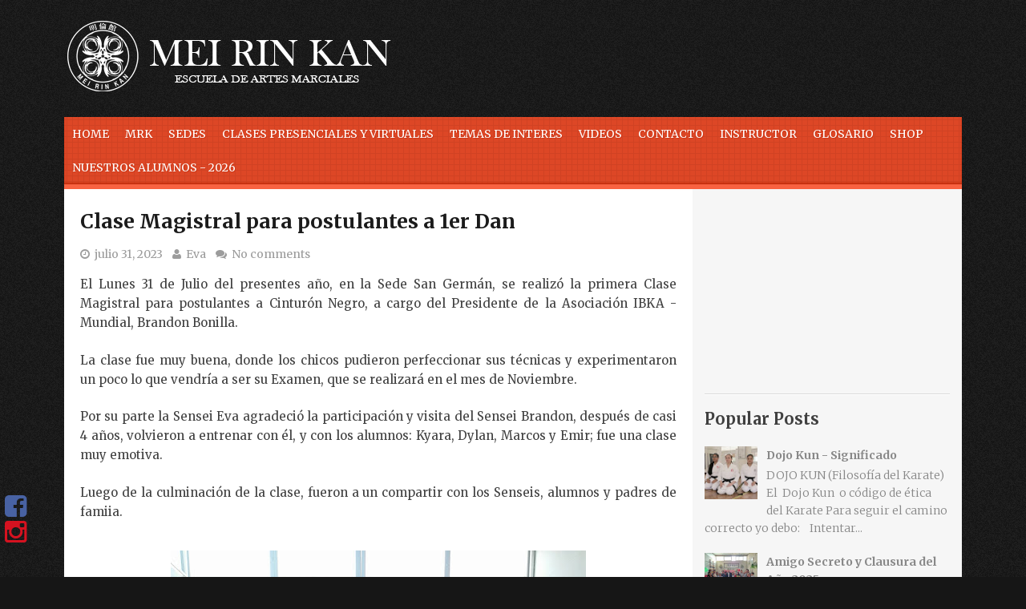

--- FILE ---
content_type: text/html; charset=UTF-8
request_url: https://www.mrkperu.com/2023/07/clase-magistral-para-postulantes-1er-dan.html
body_size: 28412
content:
<!DOCTYPE html>
<html dir='ltr' lang='en-US' xmlns='http://www.w3.org/1999/xhtml' xmlns:b='http://www.google.com/2005/gml/b' xmlns:data='http://www.google.com/2005/gml/data' xmlns:expr='http://www.google.com/2005/gml/expr'>
<head>
<link href='https://www.blogger.com/static/v1/widgets/2944754296-widget_css_bundle.css' rel='stylesheet' type='text/css'/>
<meta charset='UTF-8'/>
<meta content='width=device-width, initial-scale=1' name='viewport'/>
<meta content='text/html; charset=UTF-8' http-equiv='Content-Type'/>
<meta content='blogger' name='generator'/>
<link href='https://www.mrkperu.com/favicon.ico' rel='icon' type='image/x-icon'/>
<link href='https://www.mrkperu.com/2023/07/clase-magistral-para-postulantes-1er-dan.html' rel='canonical'/>
<link rel="alternate" type="application/atom+xml" title="Mei Rin Kan Kendo/Karate - Lima Peru - Atom" href="https://www.mrkperu.com/feeds/posts/default" />
<link rel="alternate" type="application/rss+xml" title="Mei Rin Kan Kendo/Karate - Lima Peru - RSS" href="https://www.mrkperu.com/feeds/posts/default?alt=rss" />
<link rel="service.post" type="application/atom+xml" title="Mei Rin Kan Kendo/Karate - Lima Peru - Atom" href="https://www.blogger.com/feeds/5400600679464911714/posts/default" />

<link rel="alternate" type="application/atom+xml" title="Mei Rin Kan Kendo/Karate - Lima Peru - Atom" href="https://www.mrkperu.com/feeds/3742063864998088461/comments/default" />
<!--Can't find substitution for tag [blog.ieCssRetrofitLinks]-->
<link href='https://blogger.googleusercontent.com/img/b/R29vZ2xl/AVvXsEifEQoUvTEcUwMVVh0c-NKHpKYyDqkHbvxqvlDWldWgj7o62T96AnE7z7QA0PVwTdW102VdKgrFVi67ZXp_Xdm91TqpTtnxUTJoxPYu1Y8prtcxLYmRxtfXXW6IeFIx1oTQABlmNi6MhCtxVAktAjxqInK_PKcT3b4uTr9liRI9zqW7sIuVc0Un6ykVoec/w518-h640/MYXJ_20230731122649457_save.jpg' rel='image_src'/>
<meta content='https://www.mrkperu.com/2023/07/clase-magistral-para-postulantes-1er-dan.html' property='og:url'/>
<meta content='Clase Magistral para postulantes a 1er Dan' property='og:title'/>
<meta content='El Lunes 31 de Julio del presentes año, en la Sede San Germán, se realizó la primera Clase Magistral para postulantes a Cinturón Negro, a ca...' property='og:description'/>
<meta content='https://blogger.googleusercontent.com/img/b/R29vZ2xl/AVvXsEifEQoUvTEcUwMVVh0c-NKHpKYyDqkHbvxqvlDWldWgj7o62T96AnE7z7QA0PVwTdW102VdKgrFVi67ZXp_Xdm91TqpTtnxUTJoxPYu1Y8prtcxLYmRxtfXXW6IeFIx1oTQABlmNi6MhCtxVAktAjxqInK_PKcT3b4uTr9liRI9zqW7sIuVc0Un6ykVoec/w1200-h630-p-k-no-nu/MYXJ_20230731122649457_save.jpg' property='og:image'/>
<link href="//fonts.googleapis.com/css?family=Open+Sans:400,300,700" media="all" rel="stylesheet" type="text/css">
<link href='//fonts.googleapis.com/css?family=Merriweather%3A300%2C400%2C700' media='all' rel='stylesheet' type='text/css'/>
<link href='//netdna.bootstrapcdn.com/font-awesome/4.1.0/css/font-awesome.min.css' rel='stylesheet'/>
<title>Clase Magistral para postulantes a 1er Dan ~ Mei Rin Kan Kendo/Karate - Lima Peru</title>
<!--[if lt IE 9]> <script type="text/javascript"> //<![CDATA[ /* HTML5 Shiv v3.7.0 | @afarkas @jdalton @jon_neal @rem | MIT/GPL2 Licensed */ (function(l,f){function m(){var a=e.elements;return"string"==typeof a?a.split(" "):a}function i(a){var b=n[a[o]];b||(b={},h++,a[o]=h,n[h]=b);return b}function p(a,b,c){b||(b=f);if(g)return b.createElement(a);c||(c=i(b));b=c.cache[a]?c.cache[a].cloneNode():r.test(a)?(c.cache[a]=c.createElem(a)).cloneNode():c.createElem(a);return b.canHaveChildren&&!s.test(a)?c.frag.appendChild(b):b}function t(a,b){if(!b.cache)b.cache={},b.createElem=a.createElement,b.createFrag=a.createDocumentFragment,b.frag=b.createFrag(); a.createElement=function(c){return!e.shivMethods?b.createElem(c):p(c,a,b)};a.createDocumentFragment=Function("h,f","return function(){var n=f.cloneNode(),c=n.createElement;h.shivMethods&&("+m().join().replace(/[\w\-]+/g,function(a){b.createElem(a);b.frag.createElement(a);return'c("'+a+'")'})+");return n}")(e,b.frag)}function q(a){a||(a=f);var b=i(a);if(e.shivCSS&&!j&&!b.hasCSS){var c,d=a;c=d.createElement("p");d=d.getElementsByTagName("head")[0]||d.documentElement;c.innerHTML="x<style>article,aside,dialog,figcaption,figure,footer,header,hgroup,main,nav,section{display:block}mark{background:#FF0;color:#000}template{display:none}</style>"; c=d.insertBefore(c.lastChild,d.firstChild);b.hasCSS=!!c}g||t(a,b);return a}var k=l.html5||{},s=/^<|^(?:button|map|select|textarea|object|iframe|option|optgroup)$/i,r=/^(?:a|b|code|div|fieldset|h1|h2|h3|h4|h5|h6|i|label|li|ol|p|q|span|strong|style|table|tbody|td|th|tr|ul)$/i,j,o="_html5shiv",h=0,n={},g;(function(){try{var a=f.createElement("a");a.innerHTML="<xyz></xyz>";j="hidden"in a;var b;if(!(b=1==a.childNodes.length)){f.createElement("a");var c=f.createDocumentFragment();b="undefined"==typeof c.cloneNode|| "undefined"==typeof c.createDocumentFragment||"undefined"==typeof c.createElement}g=b}catch(d){g=j=!0}})();var e={elements:k.elements||"abbr article aside audio bdi canvas data datalist details dialog figcaption figure footer header hgroup main mark meter nav output progress section summary template time video",version:"3.7.0",shivCSS:!1!==k.shivCSS,supportsUnknownElements:g,shivMethods:!1!==k.shivMethods,type:"default",shivDocument:q,createElement:p,createDocumentFragment:function(a,b){a||(a=f); if(g)return a.createDocumentFragment();for(var b=b||i(a),c=b.frag.cloneNode(),d=0,e=m(),h=e.length;d<h;d++)c.createElement(e[d]);return c}};l.html5=e;q(f)})(this,document); //]]> </script> <![endif]-->
<style id='page-skin-1' type='text/css'><!--
/*
-----------------------------------------------
Template Name  : Tungsten
Author         : NewBloggerThemes.com
Author URL     : http://newbloggerthemes.com/
Theme URL      : http://newbloggerthemes.com/tungsten-blogger-template/
Created Date   : Monday, June 9, 2014
License        : This template is free for both personal and commercial use, But to satisfy the 'attribution' clause of the license, you are required to keep the footer links intact which provides due credit to its authors.For more information about this license, please use this link :http://creativecommons.org/licenses/by/3.0/
----------------------------------------------- */
body#layout ul{list-style-type:none;list-style:none}
body#layout ul li{list-style-type:none;list-style:none}
body#layout #headerbwrap {height:auto;}
body#layout .rslides {display:none;}
/* Variable definitions
====================
*/
/* Use this with templates/template-twocol.html */
.section, .widget {
margin:0;
padding:0;
}
/* =Reset
-------------------------------------------------------------- */
html, body, div, span, applet, object, iframe,
h1, h2, h3, h4, h5, h6, p, blockquote, pre,
a, abbr, acronym, address, big, cite, code,
del, dfn, em, font, ins, kbd, q, s, samp,
small, strike, strong, sub, sup, tt, var,
dl, dt, dd, ol, ul, li,
fieldset, form, label, legend,
table, caption, tbody, tfoot, thead, tr, th, td {
border: 0;
font-family: inherit;
font-size: 100%;
font-style: inherit;
font-weight: inherit;
margin: 0;
outline: 0;
padding: 0;
vertical-align: baseline;
}
html {
font-size: 62.5%; /* Corrects text resizing oddly in IE6/7 when body font-size is set using em units http://clagnut.com/blog/348/#c790 */
overflow-y: scroll; /* Keeps page centered in all browsers regardless of content height */
-webkit-text-size-adjust: 100%; /* Prevents iOS text size adjust after orientation change, without disabling user zoom */
-ms-text-size-adjust:     100%; /* www.456bereastreet.com/archive/201012/controlling_text_size_in_safari_for_ios_without_disabling_user_zoom/ */
}
*,
*:before,
*:after { /* apply a natural box layout model to all elements; see http://www.paulirish.com/2012/box-sizing-border-box-ftw/ */
-webkit-box-sizing: border-box; /* Not needed for modern webkit but still used by Blackberry Browser 7.0; see http://caniuse.com/#search=box-sizing */
-moz-box-sizing:    border-box; /* Still needed for Firefox 28; see http://caniuse.com/#search=box-sizing */
box-sizing:         border-box;
}
body {
background: url(https://blogger.googleusercontent.com/img/b/R29vZ2xl/AVvXsEiFfxS_jlJvanOvUI5Ch6yFLE015CcRwoMAM0bXcuYVIWM5EUaVbGCzad__YpjPE1B_O5fQWV8SJ_z4ZWQHf6LYbytYTmvC_g2ihQohnmkbz6dZ0vHizU3bPrdbS-f-of8T9M4j4cqAEKk/s0/body-bg.png) #161616;
-ms-word-wrap: break-word;
word-wrap: break-word;
}
article,
aside,
details,
figcaption,
figure,
footer,
header,
main,
nav,
section {
display: block;
}
ol, ul {
list-style: none;
}
table { /* tables still need 'cellspacing="0"' in the markup */
border-collapse: separate;
border-spacing: 0;
}
caption, th, td {
font-weight: normal;
text-align: left;
}
blockquote:before, blockquote:after,
q:before, q:after {
content: "";
}
blockquote, q {
quotes: "" "";
}
a:focus {
outline: thin dotted;
}
a:hover,
a:active {
outline: 0;
}
a img {
border: 0;
}
/* =Global
----------------------------------------------- */
body,
button,
input,
select,
textarea {
color: #404040;
font-family: 'Merriweather', 'Open Sans', sans-serif;
font-size: 14px;
font-size: 1.4rem;
font-weight: 300;
line-height: 1.6;
}
a, a:visited {
color: #BC2605;
}
a:hover,
a:focus,
a:active {
color: #DD4726;
}
/* Headings */
h1, h2, h3, h4, h5, h6 {
clear: both;
margin-bottom: 10px;
}
h1 {
font-size: 2.6em;
}
h2 {
font-size: 2.2em;
}
h3 {
font-size: 1.8em;
}
h4 {
font-size: 1.6em;
}
h5 {
font-size: 1.4em;
}
h6 {
font-size: 1.2em;
}
hr {
background-color: #ccc;
border: 0;
height: 1px;
margin-bottom: 1.5em;
}
/* Text elements */
p {
margin-bottom: 1.5em;
}
ul, ol {
margin: 0 0 1.5em 3em;
}
ul {
list-style: disc;
}
ol {
list-style: decimal;
}
li > ul,
li > ol {
margin-bottom: 0;
margin-left: 1.5em;
}
dt {
font-weight: bold;
}
dd {
margin: 0 1.5em 1.5em;
}
b, strong {
font-weight: bold;
}
dfn, cite, em, i {
font-style: italic;
}
blockquote {
background: none repeat scroll 0 0 #F2F2F2;
margin: 1.5em;
padding: 20px;
}
blockquote p{
margin-bottom: 0;
}
address {
margin: 0 0 1.5em;
}
pre {
background: #eee;
font-family: "Courier 10 Pitch", Courier, monospace;
font-size: 14px;
font-size: 1.4rem;
line-height: 1.6;
margin-bottom: 1.6em;
max-width: 100%;
overflow: auto;
padding: 1.6em;
}
code, kbd, tt, var {
font: 14px Monaco, Consolas, "Andale Mono", "DejaVu Sans Mono", monospace;
}
abbr, acronym {
border-bottom: 1px dotted #666;
cursor: help;
}
mark, ins {
background: #fff9c0;
text-decoration: none;
}
sup,
sub {
font-size: 75%;
height: 0;
line-height: 0;
position: relative;
vertical-align: baseline;
}
sup {
bottom: 1ex;
}
sub {
top: .5ex;
}
small {
font-size: 75%;
}
big {
font-size: 125%;
}
figure {
margin: 0;
}
table {
margin: 0 0 1.5em;
width: 100%;
}
th {
font-weight: bold;
background:#DD4726;
color:#FFF;
padding:10px;
border-bottom: 1px solid #EEEEEE;
}
td{
padding:10px;
}
tr.even{
background: #f1f1f1;
}
img {
height: auto; /* Make sure images are scaled correctly. */
max-width: 100%; /* Adhere to container width. */
}
button,
input,
select,
textarea {
font-size: 100%; /* Corrects font size not being inherited in all browsers */
margin: 0; /* Addresses margins set differently in IE6/7, F3/4, S5, Chrome */
vertical-align: baseline; /* Improves appearance and consistency in all browsers */
*vertical-align: middle; /* Improves appearance and consistency in all browsers */
}
button,
input[type="button"],
input[type="reset"],
input[type="submit"] {
border: 1px solid #ccc;
border-color: #ccc #ccc #bbb #ccc;
border-radius: 3px;
background: #e6e6e6;
box-shadow: inset 0 1px 0 rgba(255, 255, 255, 0.5), inset 0 15px 17px rgba(255, 255, 255, 0.5), inset 0 -5px 12px rgba(0, 0, 0, 0.05);
color: rgba(0, 0, 0, .8);
cursor: pointer; /* Improves usability and consistency of cursor style between image-type 'input' and others */
-webkit-appearance: button; /* Corrects inability to style clickable 'input' types in iOS */
font-size: 12px;
font-size: 1.2rem;
line-height: 1;
padding: .6em 1em .4em;
text-shadow: 0 1px 0 rgba(255, 255, 255, 0.8);
}
button:hover,
input[type="button"]:hover,
input[type="reset"]:hover,
input[type="submit"]:hover {
border-color: #ccc #bbb #aaa #bbb;
box-shadow: inset 0 1px 0 rgba(255, 255, 255, 0.8), inset 0 15px 17px rgba(255, 255, 255, 0.8), inset 0 -5px 12px rgba(0, 0, 0, 0.02);
}
button:focus,
input[type="button"]:focus,
input[type="reset"]:focus,
input[type="submit"]:focus,
button:active,
input[type="button"]:active,
input[type="reset"]:active,
input[type="submit"]:active {
border-color: #aaa #bbb #bbb #bbb;
box-shadow: inset 0 -1px 0 rgba(255, 255, 255, 0.5), inset 0 2px 5px rgba(0, 0, 0, 0.15);
}
input[type="checkbox"],
input[type="radio"] {
padding: 0; /* Addresses excess padding in IE8/9 */
}
input[type="search"] {
-webkit-appearance: textfield; /* Addresses appearance set to searchfield in S5, Chrome */
-webkit-box-sizing: content-box; /* Addresses box sizing set to border-box in S5, Chrome (include -moz to future-proof) */
-moz-box-sizing:    content-box;
box-sizing:         content-box;
}
input[type="search"]::-webkit-search-decoration { /* Corrects inner padding displayed oddly in S5, Chrome on OSX */
-webkit-appearance: none;
}
button::-moz-focus-inner,
input::-moz-focus-inner { /* Corrects inner padding and border displayed oddly in FF3/4 www.sitepen.com/blog/2008/05/14/the-devils-in-the-details-fixing-dojos-toolbar-buttons/ */
border: 0;
padding: 0;
}
input[type="text"],
input[type="email"],
input[type="url"],
input[type="password"],
input[type="search"],
textarea {
color: #666;
border: 1px solid #ccc;
border-radius: 3px;
}
input[type="text"]:focus,
input[type="email"]:focus,
input[type="url"]:focus,
input[type="password"]:focus,
input[type="search"]:focus,
textarea:focus {
color: #111;
}
input[type="text"],
input[type="email"],
input[type="url"],
input[type="password"],
input[type="search"] {
padding: 3px;
}
textarea {
overflow: auto; /* Removes default vertical scrollbar in IE6/7/8/9 */
padding-left: 3px;
vertical-align: top; /* Improves readability and alignment in all browsers */
width: 98%;
}
/* Alignment */
.alignleft {
display: inline;
float: left;
margin-right: 1.5em;
}
.alignright {
display: inline;
float: right;
margin-left: 1.5em;
}
.aligncenter {
clear: both;
display: block;
margin: 0 auto;
}
/* Text meant only for screen readers */
.screen-reader-text {
clip: rect(1px, 1px, 1px, 1px);
position: absolute !important;
}
.screen-reader-text:hover,
.screen-reader-text:active,
.screen-reader-text:focus {
background-color: #f1f1f1;
border-radius: 3px;
box-shadow: 0 0 2px 2px rgba(0, 0, 0, 0.6);
clip: auto !important;
color: #21759b;
display: block;
font-size: 14px;
font-weight: bold;
height: auto;
left: 5px;
line-height: normal;
padding: 15px 23px 14px;
text-decoration: none;
top: 5px;
width: auto;
z-index: 100000; /* Above WP toolbar */
}
/* Clearing */
.clear:before,
.clear:after,
.entry-content:before,
.entry-content:after,
.comment-content:before,
.comment-content:after,
.site-headernbt:before,
.site-headernbt:after,
.site-contentnbt:before,
.site-contentnbt:after,
.site-footernbt:before,
.site-footernbt:after {
content: '';
display: table;
}
.clear:after,
.entry-content:after,
.comment-content:after,
.site-headernbt:after,
.site-contentnbt:after,
.site-footernbt:after {
clear: both;
}
/* =Grid
----------------------------------------------- */
@media only screen and (min-width:768px){
.onecol{width:5.801104972%;}
.twocol{width:14.364640883%;}
.threecol{width:22.928176794%;}
.fourcol{width:31.491712705%;}
.fivecol{width:40.055248616%;}
.sixcol{width:48.618784527%;}
.sevencol{width:57.182320438000005%;}
.eightcol{width:65.74585634900001%;}
.ninecol{width:74.30939226%;}
.tencol{width:82.87292817100001%;}
.elevencol{width:91.436464082%;}
.twelvecol{width:99.999999993%;}
.onecol,.twocol,.threecol,.fourcol,.fivecol,.sixcol,.sevencol,.eightcol,.ninecol,.tencol,.elevencol,.twelvecol{position:relative;float:left;margin-left:2.762430939%;}
.first{margin-left:0;}
.last{float:right;}
}
.clearfixnbt{zoom:1;}.clearfixnbt:before,.clearfixnbt:after{content:"";display:table;}
.clearfixnbt:after{clear:both;}
/* =Header
----------------------------------------------- */
.site-brandingnbt {
padding: 20px 0 25px;
}
.site-brandingnbt img#logo {
max-width: 300px;
}
h1.site-title {
font-size: 40px;
font-weight: bold;
margin-bottom: 0;
letter-spacing: -1px;
}
h1.site-title > a,
h1.site-title > a:hover,
h1.site-title > a:focus,
h1.site-title > a:active,
h1.site-title > a:visited {
color: #fff;
text-shadow:2px 2px #000;
text-decoration: none;
}
h2.site-description {
color: #ddd;
text-shadow:2px 2px #000;
font-size: 16px;
margin-bottom: 0;
}
/* =Social Icons
----------------------------------------------------------*/
.social_wrapnbt{left:0;position:fixed;bottom:40px;display:none;}
.socialnbt ul{margin:0;padding:0;}
.socialnbt ul li{list-style-type:none;margin-left: 6px;}
.socialnbt ul li a{display:block;text-decoration:none;font-size:32px;line-height:1;}
.socialnbt ul li a{color:#943D2E;}
.socialnbt ul li.soc_fb a{color:#4862A3;}
.socialnbt ul li.soc_tw a{color:#00ACEE;}
.socialnbt ul li.soc_plus a{color:#DD4B39;}
.socialnbt ul li.soc_pinterest a{color:#d51220;}
.socialnbt ul li.soc_linkedin a{color:#0274b3;}
.socialnbt ul li.soc_rss a{color:#E58000;}
/* =Layout
----------------------------------------------- */
@media screen and (min-width: 700px) {
.content-areanbt {
float: left;
margin: 0 -30% 0 0;
width: 100%;
}
.site-mainnbt {
margin: 0 30% 0 0;
}
.site-contentnbt .widget-areanbt {
float: right;
overflow: hidden;
width: 30%;
}
.site-footernbt {
clear: both;
width: 100%;
}
.sidebar-content-layout .content-areanbt {
float: right;
margin: 0 0 0 -25%;
width: 100%;
}
.sidebar-content-layout .site-mainnbt {
margin: 0 0 0 25%;
}
.sidebar-content-layout .site-contentnbt .widget-areanbt {
float: left;
overflow: hidden;
width: 25%;
}
.sidebar-content-layout .site-footernbt {
clear: both;
width: 100%;
}
.social_wrapnbt{
display: block;
}
}
/* =Color Schemes
----------------------------------------------- */
.main-navigationnbt,
.site-footernbt {
background: url(https://blogger.googleusercontent.com/img/b/R29vZ2xl/AVvXsEjNIgQyc4Y1Z8r_YleRLPK6QsCYG7BS7ydfXqBSXuUkI7aflWR1VM2PO_Qe3O3cmvGIHgrWYpJ33gTtVHbH98hyphenhyphenvDBUAQTq7UmFmb1L9CLHUDteI3MyhSw6aLeOaQu8OxsO4MhX-uGFRXg/s0/bg.png) #DD4726;
}
.main-navigationnbt ul ul a {
border-bottom: 1px solid #DA4423;
}
.main-navigationnbt {
box-shadow: 0 -2px 2px #C42E0D inset;
}
.main-navigationnbt .current_page_item a,
.main-navigationnbt .current-menu-item a{
box-shadow: 1px 0 #C42E0D;
}
.main-navigationnbt .current_page_item a,
.main-navigationnbt ul li:hover a,
.main-navigationnbt .current-menu-item a{
background: #F86241;
}
#contentnbt {
border-top: 6px solid #F86241;
}
.main-navigationnbt a,
.site-footernbt {
text-shadow: 1px 1px #CD3717;
}
h1.entry-title > a,
h1.entry-title > a:visited {
color: #1B1B1B;
text-decoration: none;
}
h1.entry-title > a:hover {
color: #DD4726;
}
.rslides .caption {
background: #DD4726;
z-index: 9999;
}
/*----------------------------------*/
.blue-skin a,
.blue-skin a:visited {
color: #4862A3;
}
.blue-skin a:hover,
.blue-skin a:focus,
.blue-skin a:active {
color: #5E78B9;
}
.blue-skin h1.entry-title > a:hover {
color: #4862A3;
}
.blue-skin .main-navigationnbt,
.blue-skin .site-footernbt {
background: url(https://blogger.googleusercontent.com/img/b/R29vZ2xl/AVvXsEjNIgQyc4Y1Z8r_YleRLPK6QsCYG7BS7ydfXqBSXuUkI7aflWR1VM2PO_Qe3O3cmvGIHgrWYpJ33gTtVHbH98hyphenhyphenvDBUAQTq7UmFmb1L9CLHUDteI3MyhSw6aLeOaQu8OxsO4MhX-uGFRXg/s0/bg.png) #4862A3;
}
.blue-skin .main-navigationnbt ul ul a {
border-bottom: 1px solid #3A5495;
}
.blue-skin .main-navigationnbt {
box-shadow: 0 -2px 2px #233D7E inset;
}
.blue-skin .main-navigationnbt .current_page_item a,
.blue-skin .main-navigationnbt .current-menu-item a{
box-shadow: 1px 0 #233D7E;
}
.blue-skin .main-navigationnbt .current_page_item a,
.blue-skin .main-navigationnbt ul li:hover a,
.blue-skin .main-navigationnbt .current-menu-item a{
background: #5D77B8;
}
.blue-skin #contentnbt {
border-top: 6px solid #5D77B8;
}
.blue-skin .main-navigationnbt a,
.blue-skin .site-footernbt {
text-shadow: 1px 1px #233D7E;
}
.blue-skin .rslides .caption {
background: #4862A3;
}
.blue-skin th {
background: #4862A3;
}
/* =Menu
----------------------------------------------- */
.main-navigationnbt {
clear: both;
display: block;
float: left;
width: 100%;
}
.main-navigationnbt ul {
list-style: none;
margin: 0;
padding-left: 0;
}
.main-navigationnbt li {
float: left;
position: relative;
}
.main-navigationnbt a,
.main-navigationnbt a:visited,
.main-navigationnbt a:hover,
.main-navigationnbt a:focus,
.main-navigationnbt a:active{
display: block;
text-decoration: none;
color: #FFFFFF;
padding: 10px;
}
.main-navigationnbt a,
.main-navigationnbt ul ul,
.main-navigationnbt ul ul ul {
transition: all 0.1s ease-in-out 0s;
}
.main-navigationnbt > ul li:first-child a {
margin-left: 0;
}
.main-navigationnbt ul ul {
box-shadow: 0 3px 3px rgba(0, 0, 0, 0.5);
display: none;
float: left;
left: 0;
position: absolute;
top: 100%;
z-index: 99999;
}
.main-navigationnbt ul ul ul {
left: 100%;
top: 0;
}
.main-navigationnbt ul ul a {
width: 200px;
box-shadow: none !important;
}
.main-navigationnbt li:hover > a {
}
.main-navigationnbt ul ul :hover > a {
}
.main-navigationnbt ul ul a:hover {
}
.main-navigationnbt ul li:hover > ul {
display: block;
}
.main-navigationnbt .current_page_item a,
.main-navigationnbt .current-menu-item a {
}
/* Small menu */
.menu-togglenbt {
cursor: pointer;
display: none;
color: #FFFFFF;
font-size: 25px;
font-weight: 300;
text-align: center;
text-decoration: underline;
}
@media screen and (max-width: 600px) {
.menu-togglenbt,
.main-navigationnbt.toggled .nav-menu {
display: block;
}
.main-navigationnbt ul {
display: none;
}
}
/* =Content
----------------------------------------------- */
#pagenbt {
margin: 0 auto 20px;
max-width: 1200px;
padding: 0 40px;
}
#contentnbt {
background: #FFFFFF;
display: block;
}
.clear{
clear:both;
}
#mainnbt{
padding: 20px;
font-size: 15px;
font-weight: 400;
}
.entry-title {
font-size: 25px;
font-weight: bold;
}
.entry-metanbt,
.entry-metanbt a,
.entry-metanbt a:hover,
.entry-metanbt a:focus,
.entry-metanbt a:visited,
.entry-metanbt a:active {
color: #9C9C9C;
font-size: 14px;
text-decoration: none;
}
footer.entry-metanbt {
margin: 0;
}
.readmorenbt {
text-decoration: none;
}
.entry-thumbnail,
.entry-text{
display: block;
}
.entry-thumbnail{
width:23%;
float:left;
text-align: center;
}
.entry-text{
width:75%;
float:right;
}
.entry-summary {
margin: 0.8em 0 0;
}
.entry-summary > p {
margin-bottom: 0;
}
.hentry {
border-bottom: 1px solid #E7E7E7;
margin: 0 0 20px;
padding-bottom: 20px;
}
.byline,
.updated {
}
.single .byline,
.group-blog .byline {
}
.page-content,
.entry-content {
margin: 1em 0 1em;
}
/* =Asides
----------------------------------------------- */
.blog .format-aside .entry-title,
.archive .format-aside .entry-title {
}
/* =Footer
----------------------------------------------- */
.site-infonbt {
color: #FFFFFF;
padding: 20px 40px;
text-align: center;
}
.site-footernbt a,
.site-footernbt a:active,
.site-footernbt a:focus,
.site-footernbt a:hover,
.site-footernbt a:visited{
color: #FFFFFF;
}
.creditsnbt {
float: none;
}
.copyright-textnbt{
float: none;
}
/* Make sure embeds and iframes fit their containers */
embed,
iframe,
object {
max-width: 100%;
}
/* =Widgets
----------------------------------------------- */
.site-contentnbt .widget-areanbt {
padding-top: 20px;
background: #F6F6F6;
-webkit-border-radius: 0 0 0 30px;
-moz-border-radius: 0 0 0 30px;
border-radius: 0 0 0 30px;
margin-bottom: 20px;
color: #888888;
}
.sidebar-content-layout .site-contentnbt .widget-areanbt {
border-radius: 0 0 30px 0;
}
.widget-areanbt .widget-title{
font-size: 20px;
margin-bottom: 12px;
color: #404040;
}
.widget-areanbt .widget h2{
font-size: 20px;
margin-bottom: 12px;
color: #404040;
font-weight: bold;
}
.widget-areanbt .widget h3{
font-size: 20px;
margin-bottom: 12px;
color: #404040;
}
.widget-areanbt ul{
margin: 0;
list-style: none;
list-style-type: none;
}
.widget-areanbt a,
.widget-areanbt a:hover,
.widget-areanbt a:active,
.widget-areanbt a:focus,
.widget-areanbt a:visited {
border-bottom: 0px dotted;
color: #888888;
text-decoration: none;
}
.widget-areanbt .widget {
border-bottom: 1px solid #DADADA;
box-shadow: 0 1px #FFFFFF;
margin: 0 15px 15px;
padding-bottom: 15px;
}
.widget-areanbt .widget ul li:last-child {
margin-bottom:0;
}
/* Make sure select elements fit in widgets */
.widget select {
max-width: 100%;
}
/* Search widget */
.widget_search .search-submit {
display: none;
}
.widget-areanbt li {
margin-bottom: 8px;
}
/* =rSlides
----------------------------------------------------------*/
.rslides {
position: relative;
list-style: none;
overflow: hidden;
width: 100%;
padding: 0;
margin: 0;
}
.rslides li {
-webkit-backface-visibility: hidden;
position: absolute;
display: none;
width: 100%;
left: 0;
top: 0;
}
.rslides li:first-child {
position: relative;
display: block;
float: left;
}
.rslides img {
display: block;
height: auto;
float: left;
width: 100%;
border: 0;
}
.rslides .caption {
bottom: 0;
color: #FFFFFF;
padding: 3px 20px;
position: absolute;
}
h2.date-header {
margin: 10px 0px;
display: none;
}
.main .widget {
margin: 0 0 5px;
padding: 0 0 2px;
}
.main .Blog {
border-bottom-width: 0;
}
#header .description {
color:#ffffff;
font-size:14px;
text-shadow:0px 1px 0px #000000;
}
/* Comments----------------------------------------------- */
#comments {
padding:10px;
margin-bottom:20px;
}
#comments h4 {
font-size:22px;
margin-bottom:10px;
}
.deleted-comment {
font-style: italic;
color: gray;
}
#blog-pager-newer-link {
float: left;
}
#blog-pager-older-link {
float: right;
}
#blog-pager {
text-align: center;
padding:5px;
margin: 1em 0;
}
.feed-links {
clear: both;
}
.comment-form {
}
#navbar-iframe {
height: 0;
visibility: hidden;
display: none;
}
.separator a[style="margin-left: 1em; margin-right: 1em;"] {margin-left: auto!important;margin-right: auto!important;}
.PopularPosts .widget-content ul li {
padding:6px 0px;
}
.reaction-buttons table{
border:none;
margin-bottom:5px;
}
.reaction-buttons table, .reaction-buttons td{
border:none !important;
}
.PopularPosts .item-title {
font-weight: bold;
padding-bottom: 0.2em;
}
.pbtthumbimg {
float:left;
margin:0px 10px 5px 0px;
padding:0px;
border:0px solid #eee;
background:#fff;
width:200px;
height:auto;
}

--></style>
<!--[if lt IE 9]> <style type='text/css'> .content-areanbt { float: left; margin: 0 -30% 0 0; width: 100%; } .site-mainnbt { margin: 0 30% 0 0; } .site-contentnbt .widget-areanbt { float: right; overflow: hidden; width: 30%; } .site-footernbt { clear: both; width: 100%; } .sidebar-content-layout .content-areanbt { float: right; margin: 0 0 0 -25%; width: 100%; } .sidebar-content-layout .site-mainnbt { margin: 0 0 0 25%; } .sidebar-content-layout .site-contentnbt .widget-areanbt { float: left; overflow: hidden; width: 25%; } .sidebar-content-layout .site-footernbt { clear: both; width: 100%; } #pagenbt{ min-width:700px !important; } .screen-reader-text { display: none !important; } .social_wrapnbt{display:block;} </style> <![endif]-->
<script src='https://ajax.googleapis.com/ajax/libs/jquery/1.11.0/jquery.min.js' type='text/javascript'></script>
<script type='text/javascript'>
//<![CDATA[

/*! jQuery Migrate v1.2.1 | (c) 2005, 2013 jQuery Foundation, Inc. and other contributors | jquery.org/license */
jQuery.migrateMute===void 0&&(jQuery.migrateMute=!0),function(e,t,n){function r(n){var r=t.console;i[n]||(i[n]=!0,e.migrateWarnings.push(n),r&&r.warn&&!e.migrateMute&&(r.warn("JQMIGRATE: "+n),e.migrateTrace&&r.trace&&r.trace()))}function a(t,a,i,o){if(Object.defineProperty)try{return Object.defineProperty(t,a,{configurable:!0,enumerable:!0,get:function(){return r(o),i},set:function(e){r(o),i=e}}),n}catch(s){}e._definePropertyBroken=!0,t[a]=i}var i={};e.migrateWarnings=[],!e.migrateMute&&t.console&&t.console.log&&t.console.log("JQMIGRATE: Logging is active"),e.migrateTrace===n&&(e.migrateTrace=!0),e.migrateReset=function(){i={},e.migrateWarnings.length=0},"BackCompat"===document.compatMode&&r("jQuery is not compatible with Quirks Mode");var o=e("<input/>",{size:1}).attr("size")&&e.attrFn,s=e.attr,u=e.attrHooks.value&&e.attrHooks.value.get||function(){return null},c=e.attrHooks.value&&e.attrHooks.value.set||function(){return n},l=/^(?:input|button)$/i,d=/^[238]$/,p=/^(?:autofocus|autoplay|async|checked|controls|defer|disabled|hidden|loop|multiple|open|readonly|required|scoped|selected)$/i,f=/^(?:checked|selected)$/i;a(e,"attrFn",o||{},"jQuery.attrFn is deprecated"),e.attr=function(t,a,i,u){var c=a.toLowerCase(),g=t&&t.nodeType;return u&&(4>s.length&&r("jQuery.fn.attr( props, pass ) is deprecated"),t&&!d.test(g)&&(o?a in o:e.isFunction(e.fn[a])))?e(t)[a](i):("type"===a&&i!==n&&l.test(t.nodeName)&&t.parentNode&&r("Can't change the 'type' of an input or button in IE 6/7/8"),!e.attrHooks[c]&&p.test(c)&&(e.attrHooks[c]={get:function(t,r){var a,i=e.prop(t,r);return i===!0||"boolean"!=typeof i&&(a=t.getAttributeNode(r))&&a.nodeValue!==!1?r.toLowerCase():n},set:function(t,n,r){var a;return n===!1?e.removeAttr(t,r):(a=e.propFix[r]||r,a in t&&(t[a]=!0),t.setAttribute(r,r.toLowerCase())),r}},f.test(c)&&r("jQuery.fn.attr('"+c+"') may use property instead of attribute")),s.call(e,t,a,i))},e.attrHooks.value={get:function(e,t){var n=(e.nodeName||"").toLowerCase();return"button"===n?u.apply(this,arguments):("input"!==n&&"option"!==n&&r("jQuery.fn.attr('value') no longer gets properties"),t in e?e.value:null)},set:function(e,t){var a=(e.nodeName||"").toLowerCase();return"button"===a?c.apply(this,arguments):("input"!==a&&"option"!==a&&r("jQuery.fn.attr('value', val) no longer sets properties"),e.value=t,n)}};var g,h,v=e.fn.init,m=e.parseJSON,y=/^([^<]*)(<[\w\W]+>)([^>]*)$/;e.fn.init=function(t,n,a){var i;return t&&"string"==typeof t&&!e.isPlainObject(n)&&(i=y.exec(e.trim(t)))&&i[0]&&("<"!==t.charAt(0)&&r("$(html) HTML strings must start with '<' character"),i[3]&&r("$(html) HTML text after last tag is ignored"),"#"===i[0].charAt(0)&&(r("HTML string cannot start with a '#' character"),e.error("JQMIGRATE: Invalid selector string (XSS)")),n&&n.context&&(n=n.context),e.parseHTML)?v.call(this,e.parseHTML(i[2],n,!0),n,a):v.apply(this,arguments)},e.fn.init.prototype=e.fn,e.parseJSON=function(e){return e||null===e?m.apply(this,arguments):(r("jQuery.parseJSON requires a valid JSON string"),null)},e.uaMatch=function(e){e=e.toLowerCase();var t=/(chrome)[ \/]([\w.]+)/.exec(e)||/(webkit)[ \/]([\w.]+)/.exec(e)||/(opera)(?:.*version|)[ \/]([\w.]+)/.exec(e)||/(msie) ([\w.]+)/.exec(e)||0>e.indexOf("compatible")&&/(mozilla)(?:.*? rv:([\w.]+)|)/.exec(e)||[];return{browser:t[1]||"",version:t[2]||"0"}},e.browser||(g=e.uaMatch(navigator.userAgent),h={},g.browser&&(h[g.browser]=!0,h.version=g.version),h.chrome?h.webkit=!0:h.webkit&&(h.safari=!0),e.browser=h),a(e,"browser",e.browser,"jQuery.browser is deprecated"),e.sub=function(){function t(e,n){return new t.fn.init(e,n)}e.extend(!0,t,this),t.superclass=this,t.fn=t.prototype=this(),t.fn.constructor=t,t.sub=this.sub,t.fn.init=function(r,a){return a&&a instanceof e&&!(a instanceof t)&&(a=t(a)),e.fn.init.call(this,r,a,n)},t.fn.init.prototype=t.fn;var n=t(document);return r("jQuery.sub() is deprecated"),t},e.ajaxSetup({converters:{"text json":e.parseJSON}});var b=e.fn.data;e.fn.data=function(t){var a,i,o=this[0];return!o||"events"!==t||1!==arguments.length||(a=e.data(o,t),i=e._data(o,t),a!==n&&a!==i||i===n)?b.apply(this,arguments):(r("Use of jQuery.fn.data('events') is deprecated"),i)};var j=/\/(java|ecma)script/i,w=e.fn.andSelf||e.fn.addBack;e.fn.andSelf=function(){return r("jQuery.fn.andSelf() replaced by jQuery.fn.addBack()"),w.apply(this,arguments)},e.clean||(e.clean=function(t,a,i,o){a=a||document,a=!a.nodeType&&a[0]||a,a=a.ownerDocument||a,r("jQuery.clean() is deprecated");var s,u,c,l,d=[];if(e.merge(d,e.buildFragment(t,a).childNodes),i)for(c=function(e){return!e.type||j.test(e.type)?o?o.push(e.parentNode?e.parentNode.removeChild(e):e):i.appendChild(e):n},s=0;null!=(u=d[s]);s++)e.nodeName(u,"script")&&c(u)||(i.appendChild(u),u.getElementsByTagName!==n&&(l=e.grep(e.merge([],u.getElementsByTagName("script")),c),d.splice.apply(d,[s+1,0].concat(l)),s+=l.length));return d});var Q=e.event.add,x=e.event.remove,k=e.event.trigger,N=e.fn.toggle,T=e.fn.live,M=e.fn.die,S="ajaxStart|ajaxStop|ajaxSend|ajaxComplete|ajaxError|ajaxSuccess",C=RegExp("\\b(?:"+S+")\\b"),H=/(?:^|\s)hover(\.\S+|)\b/,A=function(t){return"string"!=typeof t||e.event.special.hover?t:(H.test(t)&&r("'hover' pseudo-event is deprecated, use 'mouseenter mouseleave'"),t&&t.replace(H,"mouseenter$1 mouseleave$1"))};e.event.props&&"attrChange"!==e.event.props[0]&&e.event.props.unshift("attrChange","attrName","relatedNode","srcElement"),e.event.dispatch&&a(e.event,"handle",e.event.dispatch,"jQuery.event.handle is undocumented and deprecated"),e.event.add=function(e,t,n,a,i){e!==document&&C.test(t)&&r("AJAX events should be attached to document: "+t),Q.call(this,e,A(t||""),n,a,i)},e.event.remove=function(e,t,n,r,a){x.call(this,e,A(t)||"",n,r,a)},e.fn.error=function(){var e=Array.prototype.slice.call(arguments,0);return r("jQuery.fn.error() is deprecated"),e.splice(0,0,"error"),arguments.length?this.bind.apply(this,e):(this.triggerHandler.apply(this,e),this)},e.fn.toggle=function(t,n){if(!e.isFunction(t)||!e.isFunction(n))return N.apply(this,arguments);r("jQuery.fn.toggle(handler, handler...) is deprecated");var a=arguments,i=t.guid||e.guid++,o=0,s=function(n){var r=(e._data(this,"lastToggle"+t.guid)||0)%o;return e._data(this,"lastToggle"+t.guid,r+1),n.preventDefault(),a[r].apply(this,arguments)||!1};for(s.guid=i;a.length>o;)a[o++].guid=i;return this.click(s)},e.fn.live=function(t,n,a){return r("jQuery.fn.live() is deprecated"),T?T.apply(this,arguments):(e(this.context).on(t,this.selector,n,a),this)},e.fn.die=function(t,n){return r("jQuery.fn.die() is deprecated"),M?M.apply(this,arguments):(e(this.context).off(t,this.selector||"**",n),this)},e.event.trigger=function(e,t,n,a){return n||C.test(e)||r("Global events are undocumented and deprecated"),k.call(this,e,t,n||document,a)},e.each(S.split("|"),function(t,n){e.event.special[n]={setup:function(){var t=this;return t!==document&&(e.event.add(document,n+"."+e.guid,function(){e.event.trigger(n,null,t,!0)}),e._data(this,n,e.guid++)),!1},teardown:function(){return this!==document&&e.event.remove(document,n+"."+e._data(this,n)),!1}}})}(jQuery,window);

//]]>
</script>
<script type='text/javascript'>
//<![CDATA[

function showrecentcomments(json){for(var i=0;i<a_rc;i++){var b_rc=json.feed.entry[i];var c_rc;if(i==json.feed.entry.length)break;for(var k=0;k<b_rc.link.length;k++){if(b_rc.link[k].rel=='alternate'){c_rc=b_rc.link[k].href;break;}}c_rc=c_rc.replace("#","#comment-");var d_rc=c_rc.split("#");d_rc=d_rc[0];var e_rc=d_rc.split("/");e_rc=e_rc[5];e_rc=e_rc.split(".html");e_rc=e_rc[0];var f_rc=e_rc.replace(/-/g," ");f_rc=f_rc.link(d_rc);var g_rc=b_rc.published.$t;var h_rc=g_rc.substring(0,4);var i_rc=g_rc.substring(5,7);var j_rc=g_rc.substring(8,10);var k_rc=new Array();k_rc[1]="Jan";k_rc[2]="Feb";k_rc[3]="Mar";k_rc[4]="Apr";k_rc[5]="May";k_rc[6]="Jun";k_rc[7]="Jul";k_rc[8]="Aug";k_rc[9]="Sep";k_rc[10]="Oct";k_rc[11]="Nov";k_rc[12]="Dec";if("content" in b_rc){var l_rc=b_rc.content.$t;}else if("summary" in b_rc){var l_rc=b_rc.summary.$t;}else var l_rc="";var re=/<\S[^>]*>/g;l_rc=l_rc.replace(re,"");if(m_rc==true)document.write('On '+k_rc[parseInt(i_rc,10)]+' '+j_rc+' ');document.write('<a href="'+c_rc+'">'+b_rc.author[0].name.$t+'</a> commented');if(n_rc==true)document.write(' on '+f_rc);document.write(': ');if(l_rc.length<o_rc){document.write('<i>&#8220;');document.write(l_rc);document.write('&#8221;</i><br/><br/>');}else{document.write('<i>&#8220;');l_rc=l_rc.substring(0,o_rc);var p_rc=l_rc.lastIndexOf(" ");l_rc=l_rc.substring(0,p_rc);document.write(l_rc+'&hellip;&#8221;</i>');document.write('<br/><br/>');}}}

function rp(json){document.write('<ul>');for(var i=0;i<numposts;i++){document.write('<li>');var entry=json.feed.entry[i];var posttitle=entry.title.$t;var posturl;if(i==json.feed.entry.length)break;for(var k=0;k<entry.link.length;k++){if(entry.link[k].rel=='alternate'){posturl=entry.link[k].href;break}}posttitle=posttitle.link(posturl);var readmorelink="(more)";readmorelink=readmorelink.link(posturl);var postdate=entry.published.$t;var cdyear=postdate.substring(0,4);var cdmonth=postdate.substring(5,7);var cdday=postdate.substring(8,10);var monthnames=new Array();monthnames[1]="Jan";monthnames[2]="Feb";monthnames[3]="Mar";monthnames[4]="Apr";monthnames[5]="May";monthnames[6]="Jun";monthnames[7]="Jul";monthnames[8]="Aug";monthnames[9]="Sep";monthnames[10]="Oct";monthnames[11]="Nov";monthnames[12]="Dec";if("content"in entry){var postcontent=entry.content.$t}else if("summary"in entry){var postcontent=entry.summary.$t}else var postcontent="";var re=/<\S[^>]*>/g;postcontent=postcontent.replace(re,"");document.write(posttitle);if(showpostdate==true)document.write(' - '+monthnames[parseInt(cdmonth,10)]+' '+cdday);if(showpostsummary==true){if(postcontent.length<numchars){document.write(postcontent)}else{postcontent=postcontent.substring(0,numchars);var quoteEnd=postcontent.lastIndexOf(" ");postcontent=postcontent.substring(0,quoteEnd);document.write(postcontent+'...'+readmorelink)}}document.write('</li>')}document.write('</ul>')}

//]]>
</script>
<script type='text/javascript'>
summary_noimg = 400;
summary_img = 300;
img_thumb_height = 150;
img_thumb_width = 200; 
</script>
<script type='text/javascript'>
//<![CDATA[

function removeHtmlTag(strx,chop){ 
	if(strx.indexOf("<")!=-1)
	{
		var s = strx.split("<"); 
		for(var i=0;i<s.length;i++){ 
			if(s[i].indexOf(">")!=-1){ 
				s[i] = s[i].substring(s[i].indexOf(">")+1,s[i].length); 
			} 
		} 
		strx =  s.join(""); 
	}
	chop = (chop < strx.length-1) ? chop : strx.length-2; 
	while(strx.charAt(chop-1)!=' ' && strx.indexOf(' ',chop)!=-1) chop++; 
	strx = strx.substring(0,chop-1); 
	return strx+'...'; 
}

function createSummaryAndThumb(pID){
	var div = document.getElementById(pID);
	var imgtag = "";
	var img = div.getElementsByTagName("img");
	var summ = summary_noimg;
	if(img.length>=1) {	
		imgtag = '<img src="'+img[0].src+'" class="pbtthumbimg"/>';
		summ = summary_img;
	}
	
	var summary = imgtag + '<div style="text-align:justify;">' + removeHtmlTag(div.innerHTML,summ) + '</div>';
	div.innerHTML = summary;
}

//]]>
</script>
<link href='https://www.blogger.com/dyn-css/authorization.css?targetBlogID=5400600679464911714&amp;zx=a85cc7f7-0669-47d6-86f6-25589ef6b380' media='none' onload='if(media!=&#39;all&#39;)media=&#39;all&#39;' rel='stylesheet'/><noscript><link href='https://www.blogger.com/dyn-css/authorization.css?targetBlogID=5400600679464911714&amp;zx=a85cc7f7-0669-47d6-86f6-25589ef6b380' rel='stylesheet'/></noscript>
<meta name='google-adsense-platform-account' content='ca-host-pub-1556223355139109'/>
<meta name='google-adsense-platform-domain' content='blogspot.com'/>

</head>
<body>
<div class='social_wrapnbt'>
<div class='socialnbt'>
<ul>
<li class='soc_fb'><a href='https://www.facebook.com/meirinkan/' rel='nofollow' target='_blank' title='Meirinkan Facebook'><i class='fa fa-facebook-square'></i></a></li>
<li class='soc_pinterest'><a href='https://www.instagram.com/meirinkan/' rel='nofollow' target='_blank' title='Merinkan Instagram'><i class='fa fa-instagram'></i></a></li>
</ul>
</div>
</div>
<div id='pagenbt'>
<header class='site-headernbt' id='mastheadnbt' role='banner'>
<div class='site-brandingnbt'>
<div class='headersec section' id='headersec'><div class='widget Header' data-version='1' id='Header1'>
<div id='header-inner'>
<a href='https://www.mrkperu.com/' style='display: block'>
<img alt='Mei Rin Kan Kendo/Karate - Lima Peru' height='101px; ' id='Header1_headerimg' src='https://blogger.googleusercontent.com/img/b/R29vZ2xl/AVvXsEhO8Bpr3ac9J4djLKgsgdqJBCvYA1CDRTqR0wpYfj1_lGA00XZNC8546lOBRXFAugKZ0F3NjQ1P0Gph-UuOmbIncIAMP8j7uPAtP9IU6AmaLXvrTy6Ek952qb1fc-qd0v5ZbRrErN-KkiPk/s1600/LOGO.png' style='display: block;padding-left:0px;padding-top:0px;' width='413px; '/>
</a>
</div>
</div></div>
</div>
<div class='main-navigationnbt' id='site-navigationnbt' role='navigation'>
<h1 class='menu-togglenbt'>Menu</h1>
<a class='skip-link screen-reader-text' href='#contentnbt'>Skip to content</a>
<div class='menu-testing-menu-container'>
<div class='nbttopmenutop section' id='nbttopmenutop'><div class='widget PageList' data-version='1' id='PageList8'>
<div class='widget-content'>
<ul id='menu-testing-menu'>
<li><a href='https://www.mrkperu.com/'>HOME</a></li>
<li><a href='http://www.mrkperu.com/p/mrk.html'>MRK</a></li>
<li><a href='http://meirinkan.blogspot.com/p/dojo.html'>SEDES</a></li>
<li><a href='http://www.mrkperu.com/p/horarios.html'>CLASES PRESENCIALES Y VIRTUALES </a></li>
<li><a href='http://www.mrkperu.com/search/label/Temas%20de%20interes'>TEMAS DE INTERES</a></li>
<li><a href='https://www.youtube.com/channel/UCUoYU1roy2jjzXpu_pr4Etw'>VIDEOS</a></li>
<li><a href='http://www.mrkperu.com/p/contacto.html'>CONTACTO</a></li>
<li><a href='https://www.mrkperu.com/p/instructores-de-karate.html'>INSTRUCTOR</a></li>
<li><a href='https://www.mrkperu.com/p/glosario.html'>GLOSARIO</a></li>
<li><a href='http://shop.mrkperu.com'>SHOP</a></li>
<li><a href='https://www.mrkperu.com/p/nuestros-alumnos.html'>NUESTROS ALUMNOS - 2026</a></li>
</ul>
<div class='clear'></div>
</div>
</div></div>
</div>
</div><!-- #site-navigation -->
</header><!-- #masthead -->
<div class='site-contentnbt' id='contentnbt'>
<!-- ____ _ _ _ _____ _ _ _ _ / ___|| (_) __| | ___ _ __ _ | ____|__| (_) |_ | |__ ___ _ __ ___ \___ \| | |/ _` |/ _ \ '__(_) | _| / _` | | __| | '_ \ / _ \ '__/ _ \ ___) | | | (_| | __/ | _ | |__| (_| | | |_ | | | | __/ | | __/ |____/|_|_|\__,_|\___|_| (_) |_____\__,_|_|\__| |_| |_|\___|_| \___| Edit the code below with your own images, URLs and descriptions. Happy blogging from BTemplates.com :) -->
<!-- Featured Content Slider Started -->
<!-- featured post slider end -->
<div class='content-areanbt' id='primarynbt'>
<div class='site-mainnbt' id='mainnbt' role='main'>
<div class='mainblogsec section' id='mainblogsec'><div class='widget Blog' data-version='1' id='Blog1'>
<div class='blog-posts hfeed'>
<!--Can't find substitution for tag [defaultAdStart]-->

          <div class="date-outer">
        
<h2 class='date-header'><span>lunes, 31 de julio de 2023</span></h2>

          <div class="date-posts">
        
<div class='post-outer'>
<article class='post hentry'>
<a name='3742063864998088461'></a>
<header class='entry-header'>
<h1 class='post-title entry-title'>
<a href='https://www.mrkperu.com/2023/07/clase-magistral-para-postulantes-1er-dan.html'>Clase Magistral para postulantes a 1er Dan</a>
</h1>
<div class='entry-metanbt'>
<span><i class='fa fa-clock-o'></i>&nbsp;&nbsp;<a href='https://www.mrkperu.com/2023/07/clase-magistral-para-postulantes-1er-dan.html'>julio 31, 2023</a></span><span>&nbsp;&nbsp;&nbsp;&nbsp;<i class='fa fa-user'></i>&nbsp;&nbsp;<a href='https://www.blogger.com/profile/03661712315763928398' rel='author' title='author profile'>Eva</a></span>&nbsp;&nbsp;&nbsp;&nbsp;<span><i class='fa fa-comments'></i>&nbsp;&nbsp;<a href='https://www.mrkperu.com/2023/07/clase-magistral-para-postulantes-1er-dan.html#comment-form' onclick=''>No comments</a></span>
</div>
</header>
<div class='post-header-line-1'></div>
<div class='post-body entry-content'>
<p style="text-align: justify;">El Lunes 31 de Julio del presentes año, en la Sede San Germán, se realizó la primera Clase Magistral para postulantes a Cinturón Negro, a cargo del Presidente de la Asociación IBKA - Mundial, Brandon Bonilla.</p><p style="text-align: justify;">La clase fue muy buena, donde los chicos pudieron perfeccionar sus técnicas y experimentaron un poco lo que vendría a ser su Examen, que se realizará en el mes de Noviembre.</p><p style="text-align: justify;">Por su parte la Sensei Eva agradeció la participación y visita del Sensei Brandon, después de casi 4 años, volvieron a entrenar con él, y con los alumnos: Kyara, Dylan, Marcos y Emir; fue una clase muy emotiva.</p><p style="text-align: justify;">Luego de la culminación de la clase, fueron a un compartir con los Senseis, alumnos y padres de famiia.</p><table align="center" cellpadding="0" cellspacing="0" class="tr-caption-container" style="margin-left: auto; margin-right: auto;"><tbody><tr><td style="text-align: center;"><a href="https://blogger.googleusercontent.com/img/b/R29vZ2xl/AVvXsEifEQoUvTEcUwMVVh0c-NKHpKYyDqkHbvxqvlDWldWgj7o62T96AnE7z7QA0PVwTdW102VdKgrFVi67ZXp_Xdm91TqpTtnxUTJoxPYu1Y8prtcxLYmRxtfXXW6IeFIx1oTQABlmNi6MhCtxVAktAjxqInK_PKcT3b4uTr9liRI9zqW7sIuVc0Un6ykVoec/s1691/MYXJ_20230731122649457_save.jpg" imageanchor="1" style="margin-left: auto; margin-right: auto;"><img border="0" data-original-height="1691" data-original-width="1370" height="640" src="https://blogger.googleusercontent.com/img/b/R29vZ2xl/AVvXsEifEQoUvTEcUwMVVh0c-NKHpKYyDqkHbvxqvlDWldWgj7o62T96AnE7z7QA0PVwTdW102VdKgrFVi67ZXp_Xdm91TqpTtnxUTJoxPYu1Y8prtcxLYmRxtfXXW6IeFIx1oTQABlmNi6MhCtxVAktAjxqInK_PKcT3b4uTr9liRI9zqW7sIuVc0Un6ykVoec/w518-h640/MYXJ_20230731122649457_save.jpg" width="518" /></a></td></tr><tr><td class="tr-caption" style="text-align: center;">IBKA - MRK</td></tr></tbody></table><br /><div class="separator" style="clear: both; text-align: center;"><a href="https://blogger.googleusercontent.com/img/b/R29vZ2xl/AVvXsEiXsxKSNqkmDUwWhgSWu9PtYNLUeD6US94Qp2PYQyGK3Qbn6AT1VEw9DoDYuBvxOYnDEL3HPbhaKX1U3wie8Pc-hlk6-dJ078raScllNtQQ6ICaAPY9Nni9hrWhoVI3uwBmjdjUE4bWiteI_p-FZxIJ0W1N4ybIIfXoIeQ5_Mp1oEXWu0bP4R5U34TBoBY/s1920/MYXJ_20230731142259905_save.jpg" imageanchor="1" style="margin-left: 1em; margin-right: 1em;"><img border="0" data-original-height="1920" data-original-width="1440" height="640" src="https://blogger.googleusercontent.com/img/b/R29vZ2xl/AVvXsEiXsxKSNqkmDUwWhgSWu9PtYNLUeD6US94Qp2PYQyGK3Qbn6AT1VEw9DoDYuBvxOYnDEL3HPbhaKX1U3wie8Pc-hlk6-dJ078raScllNtQQ6ICaAPY9Nni9hrWhoVI3uwBmjdjUE4bWiteI_p-FZxIJ0W1N4ybIIfXoIeQ5_Mp1oEXWu0bP4R5U34TBoBY/w480-h640/MYXJ_20230731142259905_save.jpg" width="480" /></a></div><br /><div class="separator" style="clear: both; text-align: center;"><a href="https://blogger.googleusercontent.com/img/b/R29vZ2xl/AVvXsEjWyFtkmH7Y7flr8hdO6nl976LTkh5SV50K1DGskxTsTjlqOpRt6jnpLgFHAPVDnmhE53PqdMBGQtlJ2GkcID1GEKfbBkQXMlwAadT8j5_FYJJrzitCjcpj7yg-uUVzArY4M9QE-Vhj8O7QI-bb0Xt-KtitrE9DWuACgTrG7BxZaOY5IcLST6Tvf5gUCm4/s1920/MYXJ_20230731142020538_save.jpg" imageanchor="1" style="margin-left: 1em; margin-right: 1em;"><img border="0" data-original-height="1920" data-original-width="1440" height="640" src="https://blogger.googleusercontent.com/img/b/R29vZ2xl/AVvXsEjWyFtkmH7Y7flr8hdO6nl976LTkh5SV50K1DGskxTsTjlqOpRt6jnpLgFHAPVDnmhE53PqdMBGQtlJ2GkcID1GEKfbBkQXMlwAadT8j5_FYJJrzitCjcpj7yg-uUVzArY4M9QE-Vhj8O7QI-bb0Xt-KtitrE9DWuACgTrG7BxZaOY5IcLST6Tvf5gUCm4/w480-h640/MYXJ_20230731142020538_save.jpg" width="480" /></a></div><br /><div class="separator" style="clear: both; text-align: center;"><a href="https://blogger.googleusercontent.com/img/b/R29vZ2xl/AVvXsEj8uyxbUl2oxaJlN_Hg85avIp-9dBfEN2vzcKtOvpqhIoJg6QGY411yC9vLF5LWbeo-gjV8ZPshNwUx_7lSQwhir9o-wd7RMKIiSWakjJkhm2hlKGz6Q0Ds3cEvaz2uVvkeC1r5ysmXz-Fn7GGP87ez-rwrfsxZMPKJzJy-dcWYvyENXMTebWGi3GALct8/s1920/MYXJ_20230731142044367_save.jpg" imageanchor="1" style="margin-left: 1em; margin-right: 1em;"><img border="0" data-original-height="1920" data-original-width="1440" height="640" src="https://blogger.googleusercontent.com/img/b/R29vZ2xl/AVvXsEj8uyxbUl2oxaJlN_Hg85avIp-9dBfEN2vzcKtOvpqhIoJg6QGY411yC9vLF5LWbeo-gjV8ZPshNwUx_7lSQwhir9o-wd7RMKIiSWakjJkhm2hlKGz6Q0Ds3cEvaz2uVvkeC1r5ysmXz-Fn7GGP87ez-rwrfsxZMPKJzJy-dcWYvyENXMTebWGi3GALct8/w480-h640/MYXJ_20230731142044367_save.jpg" width="480" /></a></div><br /><div class="separator" style="clear: both; text-align: center;"><a href="https://blogger.googleusercontent.com/img/b/R29vZ2xl/AVvXsEhYPnHjYVQ9OF-97TDQS73IPdaP8uuoMRV0rT3PwtwIAdr_5mRUs8hePidJ3S2x4aNJufUVXhBvZJk3LZOE0GjlVx38Jyk7XYm_cxyY86ii2D3bNihx4-Q4b1XRYS4eFonzJQgu0czIwpiSB6l0KrVYEzKSeLWfaIVy35X4UZDSMhDjIl3-vac8il3DB8A/s1920/MYXJ_20230731142146281_save.jpg" imageanchor="1" style="margin-left: 1em; margin-right: 1em;"><img border="0" data-original-height="1920" data-original-width="1440" height="640" src="https://blogger.googleusercontent.com/img/b/R29vZ2xl/AVvXsEhYPnHjYVQ9OF-97TDQS73IPdaP8uuoMRV0rT3PwtwIAdr_5mRUs8hePidJ3S2x4aNJufUVXhBvZJk3LZOE0GjlVx38Jyk7XYm_cxyY86ii2D3bNihx4-Q4b1XRYS4eFonzJQgu0czIwpiSB6l0KrVYEzKSeLWfaIVy35X4UZDSMhDjIl3-vac8il3DB8A/w480-h640/MYXJ_20230731142146281_save.jpg" width="480" /></a></div><br /><div class="separator" style="clear: both; text-align: center;"><a href="https://blogger.googleusercontent.com/img/b/R29vZ2xl/AVvXsEj3Gqd2yvXhhObEoDwSgHfhvz_TA21VDma_agDzkuC9M-5jhijPAUdU-l763LDlgmYuNTGrHHQXelapIXnFWtWPKjynxpHFAk7j3VWWv-HLP2SqgVnvqB1HTj51QE3bJ4f4k3Iw9MmKQDrivR9fzayByPUmsF4iAbDjZiVOyX8hQAYVmnHbxEFxJ5Ygsxg/s1920/MYXJ_20230731142225243_save.jpg" imageanchor="1" style="margin-left: 1em; margin-right: 1em;"><img border="0" data-original-height="1920" data-original-width="1440" height="640" src="https://blogger.googleusercontent.com/img/b/R29vZ2xl/AVvXsEj3Gqd2yvXhhObEoDwSgHfhvz_TA21VDma_agDzkuC9M-5jhijPAUdU-l763LDlgmYuNTGrHHQXelapIXnFWtWPKjynxpHFAk7j3VWWv-HLP2SqgVnvqB1HTj51QE3bJ4f4k3Iw9MmKQDrivR9fzayByPUmsF4iAbDjZiVOyX8hQAYVmnHbxEFxJ5Ygsxg/w480-h640/MYXJ_20230731142225243_save.jpg" width="480" /></a></div><br /><table align="center" cellpadding="0" cellspacing="0" class="tr-caption-container" style="margin-left: auto; margin-right: auto;"><tbody><tr><td style="text-align: center;"><a href="https://blogger.googleusercontent.com/img/b/R29vZ2xl/AVvXsEg-wkicD9Cjk0tE8NyXBhDZD8B12qXfuzD_6mkeYh5kSPRJAQJ4MlnGmNyKc2LEhyuT5VNwuG19yIsg1FQnemdJO2cBBmHUzKVEii7kmoSQIY7pJd9tCOymoUX94XS3RvhuavO7vCbA9nxYn0B1IegzmtxY5HqSxr0pLAWiukNTj_K94dGO3UuAtiYCCLs/s1920/MYXJ_20230731134636554_save.jpg" imageanchor="1" style="margin-left: auto; margin-right: auto;"><img border="0" data-original-height="1440" data-original-width="1920" height="480" src="https://blogger.googleusercontent.com/img/b/R29vZ2xl/AVvXsEg-wkicD9Cjk0tE8NyXBhDZD8B12qXfuzD_6mkeYh5kSPRJAQJ4MlnGmNyKc2LEhyuT5VNwuG19yIsg1FQnemdJO2cBBmHUzKVEii7kmoSQIY7pJd9tCOymoUX94XS3RvhuavO7vCbA9nxYn0B1IegzmtxY5HqSxr0pLAWiukNTj_K94dGO3UuAtiYCCLs/w640-h480/MYXJ_20230731134636554_save.jpg" width="640" /></a></td></tr><tr><td class="tr-caption" style="text-align: center;">Almuerzo de compartir con los Senseis, Padres y Alumnos.</td></tr></tbody></table><br /><p style="text-align: justify;"><br /></p>
<div style='clear:both;'></div>
<div class='post-share-buttons'>
<a class='goog-inline-block share-button sb-email' href='https://www.blogger.com/share-post.g?blogID=5400600679464911714&postID=3742063864998088461&target=email' target='_blank' title='Enviar por correo electrónico'><span class='share-button-link-text'>Enviar por correo electrónico</span></a><a class='goog-inline-block share-button sb-blog' href='https://www.blogger.com/share-post.g?blogID=5400600679464911714&postID=3742063864998088461&target=blog' onclick='window.open(this.href, "_blank", "height=270,width=475"); return false;' target='_blank' title='Escribe un blog'><span class='share-button-link-text'>Escribe un blog</span></a><a class='goog-inline-block share-button sb-twitter' href='https://www.blogger.com/share-post.g?blogID=5400600679464911714&postID=3742063864998088461&target=twitter' target='_blank' title='Compartir en X'><span class='share-button-link-text'>Compartir en X</span></a><a class='goog-inline-block share-button sb-facebook' href='https://www.blogger.com/share-post.g?blogID=5400600679464911714&postID=3742063864998088461&target=facebook' onclick='window.open(this.href, "_blank", "height=430,width=640"); return false;' target='_blank' title='Compartir con Facebook'><span class='share-button-link-text'>Compartir con Facebook</span></a>
</div>
<span class='reaction-buttons'>
</span>
<div style='clear: both;'></div>
</div>
<footer class='entry-metanbt'>
<i class='fa fa-tags'></i>&nbsp;&nbsp;<a href='https://www.mrkperu.com/search/label/Chiclayo' rel='tag'>Chiclayo</a>, <a href='https://www.mrkperu.com/search/label/Entrenamientos' rel='tag'>Entrenamientos</a>, <a href='https://www.mrkperu.com/search/label/Examen' rel='tag'>Examen</a>, <a href='https://www.mrkperu.com/search/label/Examen%20de%20grado' rel='tag'>Examen de grado</a>, <a href='https://www.mrkperu.com/search/label/Fighting%20Spirit' rel='tag'>Fighting Spirit</a>, <a href='https://www.mrkperu.com/search/label/Guerreras' rel='tag'>Guerreras</a>, <a href='https://www.mrkperu.com/search/label/Karate%20Padres' rel='tag'>Karate Padres</a>, <a href='https://www.mrkperu.com/search/label/Mei%20Rin%20Kan' rel='tag'>Mei Rin Kan</a>, <a href='https://www.mrkperu.com/search/label/Meirinkan' rel='tag'>Meirinkan</a>&nbsp;&nbsp;&nbsp;&nbsp;
<span class='item-control blog-admin pid-700315416'>
<a href='https://www.blogger.com/post-edit.g?blogID=5400600679464911714&postID=3742063864998088461&from=pencil' title='Editar entrada'><i class='fa fa-pencil-square-o'></i>&nbsp;&nbsp;Edit</a>
</span>
</footer>
</article>
<div style='clear: both;'></div>
<div class='blog-pager' id='blog-pager'>
<span id='blog-pager-newer-link'>
<a class='blog-pager-newer-link' href='https://www.mrkperu.com/2023/09/iii-examen-presencial-y-virtual-2023.html' id='Blog1_blog-pager-newer-link' title='Entrada más reciente'>&larr;&nbsp;Entrada más reciente</a>
</span>
<span id='blog-pager-older-link'>
<a class='blog-pager-older-link' href='https://www.mrkperu.com/2023/03/paseo-al-parque-de-las-leyendas-team.html' id='Blog1_blog-pager-older-link' title='Entrada antigua'>Entrada antigua&nbsp;&rarr;</a>
</span>
<a class='home-link' href='https://www.mrkperu.com/'>Inicio</a>
</div>
<div class='clear'></div>
<div class='comments' id='comments'>
<a name='comments'></a>
<h4>
0
comentarios:
        
</h4>
<div id='Blog1_comments-block-wrapper'>
<dl class='avatar-comment-indent' id='comments-block'>
</dl>
</div>
<p class='comment-footer'>
<div class='comment-form'>
<a name='comment-form'></a>
<h4 id='comment-post-message'>Publicar un comentario</h4>
<p>
</p>
<a href='https://www.blogger.com/comment/frame/5400600679464911714?po=3742063864998088461&hl=es&saa=85391&origin=https://www.mrkperu.com' id='comment-editor-src'></a>
<iframe allowtransparency='true' class='blogger-iframe-colorize blogger-comment-from-post' frameborder='0' height='410' id='comment-editor' name='comment-editor' src='' width='100%'></iframe>
<!--Can't find substitution for tag [post.friendConnectJs]-->
<script src='https://www.blogger.com/static/v1/jsbin/2830521187-comment_from_post_iframe.js' type='text/javascript'></script>
<script type='text/javascript'>
      BLOG_CMT_createIframe('https://www.blogger.com/rpc_relay.html', '0');
    </script>
</div>
</p>
<div id='backlinks-container'>
<div id='Blog1_backlinks-container'>
</div>
</div>
</div>
</div>

        </div></div>
      
<!--Can't find substitution for tag [adEnd]-->
</div>
<div style='clear: both;'></div>
<div class='post-feeds'>
<div class='feed-links'>
Suscribirse a:
<a class='feed-link' href='https://www.mrkperu.com/feeds/3742063864998088461/comments/default' target='_blank' type='application/atom+xml'>Enviar comentarios (Atom)</a>
</div>
</div>
</div></div>
</div><!-- #main -->
</div><!-- #primary -->
<div class='widget-areanbt' id='secondarynbt' role='complementary'>
<div class='sidebarrightnbt section' id='sidebarrightnbt'><div class='widget HTML' data-version='1' id='HTML4'>
<div class='widget-content'>
<iframe src="https://www.facebook.com/plugins/page.php?href=https%3A%2F%2Fwww.facebook.com%2Fmeirinkan%2F&tabs&width=340&height=214&small_header=false&adapt_container_width=true&hide_cover=false&show_facepile=true&appId" width="340" height="214" style="border:none;overflow:hidden" scrolling="no" frameborder="0" allowtransparency="true"></iframe>
</div>
<div class='clear'></div>
</div>
<div class='widget PopularPosts' data-version='1' id='PopularPosts1'>
<h2>Popular Posts</h2>
<div class='widget-content popular-posts'>
<ul>
<li>
<div class='item-content'>
<div class='item-thumbnail'>
<a href='https://www.mrkperu.com/2018/05/dojo-kun-significado.html' target='_blank'>
<img alt='' border='0' height='72' src='https://blogger.googleusercontent.com/img/b/R29vZ2xl/AVvXsEj9bpj8Vb9DRLPO30YShwCGYU2BNdkJHPTfVTIk1QxN1_CsPhifV1sK9iaGfb_rdECZPahnx55vKd5uBbantqnwM_k-1cxaUNDjAGCA0vtdYctZbZN8JETqFDpNY_JioeNwMfoeo6BMhdG-/s72-c/img1519836071053.jpg' width='72'/>
</a>
</div>
<div class='item-title'><a href='https://www.mrkperu.com/2018/05/dojo-kun-significado.html'>Dojo Kun - Significado</a></div>
<div class='item-snippet'>  DOJO KUN (Filosofía del Karate)     El&#160; Dojo Kun &#160;o código de ética del Karate     Para seguir el camino correcto yo debo:     &#160;&#160; Intentar...</div>
</div>
<div style='clear: both;'></div>
</li>
<li>
<div class='item-content'>
<div class='item-thumbnail'>
<a href='https://www.mrkperu.com/2025/12/intercambio-de-amigo-secreto-y-clausura.html' target='_blank'>
<img alt='' border='0' height='72' src='https://blogger.googleusercontent.com/img/b/R29vZ2xl/AVvXsEj_cx2N30zOSsf4CBMRvBtUhX2HPiwQZW_D4r2wPUP7puA49nU0X6K5bUD6WsGJSnGKVk1fblLRSF78dNjeapLkhpgaOpSO-qAw0WdItXbMrwGAWFfPuTR1bu5gz8RpU6DKqOzhpe3QnUz7lH3S8GoAsNmQiHOLhflGZSIDD3KXqYu8r6hQ4ET9XRukNtI/s72-w640-c-h480/WhatsApp%20Image%202025-12-17%20at%2010.05.37%20(1).jpeg' width='72'/>
</a>
</div>
<div class='item-title'><a href='https://www.mrkperu.com/2025/12/intercambio-de-amigo-secreto-y-clausura.html'>Amigo Secreto y Clausura del Año 2025</a></div>
<div class='item-snippet'>Como parte del cierre de nuestras actividades, vivimos una hermosa jornada con el intercambio del Amigo Secreto, un espacio lleno de sonrisa...</div>
</div>
<div style='clear: both;'></div>
</li>
<li>
<div class='item-content'>
<div class='item-thumbnail'>
<a href='https://www.mrkperu.com/2025/12/4to-examen-del-ano-2025.html' target='_blank'>
<img alt='' border='0' height='72' src='https://blogger.googleusercontent.com/img/b/R29vZ2xl/AVvXsEhPpNS-jBAiLLZHk02XHXjEVb_WGHwhxOXaoG4eQ8aJ5W1sJLgyUJHLjKUFIPfEbz4Tb226LaT63XfDSq_GFodEhye2YB2-WLXR5eO7wE2DREOpL0B9pgCCtnT_E10NLLUn8GH92ZTc9mPKguCJAeTMOjCAOKwDi2Fi74o3JkDW9YE2dpp73I7fRrKXYi4/s72-w640-c-h640/WhatsApp%20Image%202025-12-15%20at%2009.53.38.jpeg' width='72'/>
</a>
</div>
<div class='item-title'><a href='https://www.mrkperu.com/2025/12/4to-examen-del-ano-2025.html'>4to Examen del año 2025</a></div>
<div class='item-snippet'>&#160;El Domingo 14 de Diciembre se llevó a cabo el último examen de grado del 2025, una jornada llena de disciplina, esfuerzo y espíritu marcial...</div>
</div>
<div style='clear: both;'></div>
</li>
<li>
<div class='item-content'>
<div class='item-thumbnail'>
<a href='https://www.mrkperu.com/2016/06/shinai-descripcion-y-partes.html' target='_blank'>
<img alt='' border='0' height='72' src='https://blogger.googleusercontent.com/img/b/R29vZ2xl/AVvXsEhRIQjoghcwTN2cQFsT6YEP4NxDBnJhxxVawvW9lQQRsTGrNdEkJ2MX79bwnkg86Mi_l_mXrDlrLlLaefInHlJZlMHurRP1ZV8KBvY5thYXkuLoEn8Jp5pKD9jqA4py0J7iHsA2KCvVo8_l/s72-c/IMG_20150204_123212.jpg' width='72'/>
</a>
</div>
<div class='item-title'><a href='https://www.mrkperu.com/2016/06/shinai-descripcion-y-partes.html'>Shinai - Descripción y Partes</a></div>
<div class='item-snippet'> El&#160; shinai&#160; es una espada de&#160; bambú , que sirve para entrenar de una forma más segura las técnicas de combate inspiradas en la&#160; katana &#160;o s...</div>
</div>
<div style='clear: both;'></div>
</li>
<li>
<div class='item-content'>
<div class='item-thumbnail'>
<a href='https://www.mrkperu.com/2019/04/1er-seminario-internacional-de-karate.html' target='_blank'>
<img alt='' border='0' height='72' src='https://blogger.googleusercontent.com/img/b/R29vZ2xl/AVvXsEhX3f7pN8Jy9CImJZiDcx0deJNgJIl7MzBQ1fDtdRjN3wtwWSFDBPw34C6cckRD55VFUaNbfkHAgU6nAqQ0PFen6zcM-Q2SrPg40iVjnDzHVj7CgmCkyXqnijO_bbXth1Y1X3zPYGcj0WoZ/s72-c/img1555844390962.jpg' width='72'/>
</a>
</div>
<div class='item-title'><a href='https://www.mrkperu.com/2019/04/1er-seminario-internacional-de-karate.html'>1er Seminario Internacional de Karate Shorin Ryu Shidokan</a></div>
<div class='item-snippet'>     El día sábado 20 de abril, tuvimos la visita desde Argentina del Sensei Lisandro Verneri, 2do Dan en Kendo y 1er Dan en Karate Shorin R...</div>
</div>
<div style='clear: both;'></div>
</li>
<li>
<div class='item-content'>
<div class='item-thumbnail'>
<a href='https://www.mrkperu.com/2020/02/campeonato-nacional-de-karate-kime-waza.html' target='_blank'>
<img alt='' border='0' height='72' src='https://blogger.googleusercontent.com/img/b/R29vZ2xl/AVvXsEhCAQhfVtd2x01kzNF3FvGceHDiCtOEMTL-vqF_PxbSXsNKfVg5zSqZ5gkMR_Y1WxEnClDaG3fPgvv3fvo8GugacCcSQ32SScsHrjX8FB-Kcawsz_FvFXD6GXupHq2hIbOCnxk_Ewd3Ke7I/s72-c/20200223_094137.jpg' width='72'/>
</a>
</div>
<div class='item-title'><a href='https://www.mrkperu.com/2020/02/campeonato-nacional-de-karate-kime-waza.html'>Campeonato Nacional de Karate Kime Waza</a></div>
<div class='item-snippet'>     El día de ayer, domingo 23 de Febrero se realizó el V Campeonato Nacional de Karate Kime Waza &quot;Copa Verano 2020&quot;, agradecemos...</div>
</div>
<div style='clear: both;'></div>
</li>
<li>
<div class='item-content'>
<div class='item-thumbnail'>
<a href='https://www.mrkperu.com/2018/05/que-es-el-karate-do.html' target='_blank'>
<img alt='' border='0' height='72' src='https://blogger.googleusercontent.com/img/b/R29vZ2xl/AVvXsEit8GbMEzSv4cPu82riJwfzBVLh2XtUtvOpVnYnm2DGcI-Jv4uOfyyCB_FHIwoer2NI4EQoBWXRmoDocwEbpU910wLgu-QgwFtzclEC2qs3_XGotUlMmnswZgmj9gUdndkfzosf9jyRmOj4/s72-c/IMG_3741.JPG' width='72'/>
</a>
</div>
<div class='item-title'><a href='https://www.mrkperu.com/2018/05/que-es-el-karate-do.html'>&#191;Qué es el Karate Do?</a></div>
<div class='item-snippet'> El Karate Do ( 空手道) &#160;es un Arte Marcial Japonés tradicional, que significa &quot;El Camino de la Mano Vacía&quot;&#160; (K ara &#160;&quot;vacío...</div>
</div>
<div style='clear: both;'></div>
</li>
<li>
<div class='item-content'>
<div class='item-thumbnail'>
<a href='https://www.mrkperu.com/2020/12/vi-aniversario-de-la-escuela-de-artes.html' target='_blank'>
<img alt='' border='0' height='72' src='https://blogger.googleusercontent.com/img/b/R29vZ2xl/AVvXsEhm29XuUKN9dfXhtFDxi4OOXG_dMINnoahq-TpPfIWyAuN-bFaLcaeWGD74j0Zco4Z2Yh_SlPVh-u-XjKstsE6ivTj7ZlUwaWE7SoUV8o7fTYVTXp8sUijQtekIFy9DBwXuoxiSgwK_VHuB/s72-w640-c-h520/IMG-20201108-WA0098.jpg' width='72'/>
</a>
</div>
<div class='item-title'><a href='https://www.mrkperu.com/2020/12/vi-aniversario-de-la-escuela-de-artes.html'>VI Aniversario de la Escuela de Artes Marciales MEI RIN KAN</a></div>
<div class='item-snippet'>&#160;El 19 de Noviembre la Escuela de Artes Marciales MEI RIN KAN, cumplió 6 Años de creación, este año nos tocó celebrar de manera distinta, pe...</div>
</div>
<div style='clear: both;'></div>
</li>
</ul>
<div class='clear'></div>
</div>
</div><div class='widget HTML' data-version='1' id='HTML1'>
<h2 class='title'>Instagram gallery</h2>
<div class='widget-content'>
<!-- LightWidget WIDGET --><script src="//lightwidget.com/widgets/lightwidget.js"></script><iframe src="//lightwidget.com/widgets/e064e714b6d450959e1cf248ade4ad3e.html" id="lightwidget_e064e714b6" name="lightwidget_e064e714b6"  scrolling="no" allowtransparency="true" class="lightwidget-widget" style="width: 100%; border: 0; overflow: hidden;"></iframe>
</div>
<div class='clear'></div>
</div><div class='widget Label' data-version='1' id='Label1'>
<h2>Categories</h2>
<div class='widget-content cloud-label-widget-content'>
<span class='label-size label-size-3'>
<a dir='ltr' href='https://www.mrkperu.com/search/label/Agatsu'>Agatsu</a>
</span>
<span class='label-size label-size-3'>
<a dir='ltr' href='https://www.mrkperu.com/search/label/Aniversario'>Aniversario</a>
</span>
<span class='label-size label-size-2'>
<a dir='ltr' href='https://www.mrkperu.com/search/label/Arequipa'>Arequipa</a>
</span>
<span class='label-size label-size-3'>
<a dir='ltr' href='https://www.mrkperu.com/search/label/Aventura'>Aventura</a>
</span>
<span class='label-size label-size-3'>
<a dir='ltr' href='https://www.mrkperu.com/search/label/Campeonato'>Campeonato</a>
</span>
<span class='label-size label-size-2'>
<a dir='ltr' href='https://www.mrkperu.com/search/label/Campeonato%20Nacional'>Campeonato Nacional</a>
</span>
<span class='label-size label-size-3'>
<a dir='ltr' href='https://www.mrkperu.com/search/label/Campoenato%20Internacional'>Campoenato Internacional</a>
</span>
<span class='label-size label-size-2'>
<a dir='ltr' href='https://www.mrkperu.com/search/label/Ceremonia%20de%20cambio%20de%20grado'>Ceremonia de cambio de grado</a>
</span>
<span class='label-size label-size-1'>
<a dir='ltr' href='https://www.mrkperu.com/search/label/Charlas'>Charlas</a>
</span>
<span class='label-size label-size-3'>
<a dir='ltr' href='https://www.mrkperu.com/search/label/Chicas%20kendokas'>Chicas kendokas</a>
</span>
<span class='label-size label-size-2'>
<a dir='ltr' href='https://www.mrkperu.com/search/label/Chiclayo'>Chiclayo</a>
</span>
<span class='label-size label-size-2'>
<a dir='ltr' href='https://www.mrkperu.com/search/label/Chile'>Chile</a>
</span>
<span class='label-size label-size-2'>
<a dir='ltr' href='https://www.mrkperu.com/search/label/Cumplea%C3%B1os'>Cumpleaños</a>
</span>
<span class='label-size label-size-1'>
<a dir='ltr' href='https://www.mrkperu.com/search/label/D%C3%ADa%20del%20Padre'>Día del Padre</a>
</span>
<span class='label-size label-size-4'>
<a dir='ltr' href='https://www.mrkperu.com/search/label/Dojo'>Dojo</a>
</span>
<span class='label-size label-size-3'>
<a dir='ltr' href='https://www.mrkperu.com/search/label/Dojo%20Kendo'>Dojo Kendo</a>
</span>
<span class='label-size label-size-4'>
<a dir='ltr' href='https://www.mrkperu.com/search/label/Entrenamientos'>Entrenamientos</a>
</span>
<span class='label-size label-size-4'>
<a dir='ltr' href='https://www.mrkperu.com/search/label/Examen'>Examen</a>
</span>
<span class='label-size label-size-1'>
<a dir='ltr' href='https://www.mrkperu.com/search/label/Examen%201er%20Dan'>Examen 1er Dan</a>
</span>
<span class='label-size label-size-3'>
<a dir='ltr' href='https://www.mrkperu.com/search/label/Examen%20de%20grado'>Examen de grado</a>
</span>
<span class='label-size label-size-2'>
<a dir='ltr' href='https://www.mrkperu.com/search/label/Exhibici%C3%B3n%20de%20artes%20marciales'>Exhibición de artes marciales</a>
</span>
<span class='label-size label-size-2'>
<a dir='ltr' href='https://www.mrkperu.com/search/label/Exhibici%C3%B3n%20de%20karate'>Exhibición de karate</a>
</span>
<span class='label-size label-size-4'>
<a dir='ltr' href='https://www.mrkperu.com/search/label/Fighting%20Spirit'>Fighting Spirit</a>
</span>
<span class='label-size label-size-4'>
<a dir='ltr' href='https://www.mrkperu.com/search/label/Guerreras'>Guerreras</a>
</span>
<span class='label-size label-size-1'>
<a dir='ltr' href='https://www.mrkperu.com/search/label/Iaido'>Iaido</a>
</span>
<span class='label-size label-size-2'>
<a dir='ltr' href='https://www.mrkperu.com/search/label/Inauguraci%C3%B3n'>Inauguración</a>
</span>
<span class='label-size label-size-4'>
<a dir='ltr' href='https://www.mrkperu.com/search/label/insignia'>insignia</a>
</span>
<span class='label-size label-size-4'>
<a dir='ltr' href='https://www.mrkperu.com/search/label/Karate'>Karate</a>
</span>
<span class='label-size label-size-4'>
<a dir='ltr' href='https://www.mrkperu.com/search/label/Karate%20Girls'>Karate Girls</a>
</span>
<span class='label-size label-size-4'>
<a dir='ltr' href='https://www.mrkperu.com/search/label/Karate%20Kids'>Karate Kids</a>
</span>
<span class='label-size label-size-3'>
<a dir='ltr' href='https://www.mrkperu.com/search/label/Karate%20Padres'>Karate Padres</a>
</span>
<span class='label-size label-size-2'>
<a dir='ltr' href='https://www.mrkperu.com/search/label/Karate%20Sede%20Tingo%20Mar%C3%ADa'>Karate Sede Tingo María</a>
</span>
<span class='label-size label-size-4'>
<a dir='ltr' href='https://www.mrkperu.com/search/label/Kata'>Kata</a>
</span>
<span class='label-size label-size-4'>
<a dir='ltr' href='https://www.mrkperu.com/search/label/kendo'>kendo</a>
</span>
<span class='label-size label-size-3'>
<a dir='ltr' href='https://www.mrkperu.com/search/label/Kendo%20Familia'>Kendo Familia</a>
</span>
<span class='label-size label-size-3'>
<a dir='ltr' href='https://www.mrkperu.com/search/label/Kendo%20Padres'>Kendo Padres</a>
</span>
<span class='label-size label-size-3'>
<a dir='ltr' href='https://www.mrkperu.com/search/label/KendoKids'>KendoKids</a>
</span>
<span class='label-size label-size-2'>
<a dir='ltr' href='https://www.mrkperu.com/search/label/Kote'>Kote</a>
</span>
<span class='label-size label-size-4'>
<a dir='ltr' href='https://www.mrkperu.com/search/label/Kumite'>Kumite</a>
</span>
<span class='label-size label-size-4'>
<a dir='ltr' href='https://www.mrkperu.com/search/label/Mei%20Rin%20Kan'>Mei Rin Kan</a>
</span>
<span class='label-size label-size-4'>
<a dir='ltr' href='https://www.mrkperu.com/search/label/Meirinkan'>Meirinkan</a>
</span>
<span class='label-size label-size-2'>
<a dir='ltr' href='https://www.mrkperu.com/search/label/Men'>Men</a>
</span>
<span class='label-size label-size-3'>
<a dir='ltr' href='https://www.mrkperu.com/search/label/MRK'>MRK</a>
</span>
<span class='label-size label-size-2'>
<a dir='ltr' href='https://www.mrkperu.com/search/label/Navidad%20MRK'>Navidad MRK</a>
</span>
<span class='label-size label-size-2'>
<a dir='ltr' href='https://www.mrkperu.com/search/label/Open%20de%20las%20Estrellas'>Open de las Estrellas</a>
</span>
<span class='label-size label-size-3'>
<a dir='ltr' href='https://www.mrkperu.com/search/label/Paseos'>Paseos</a>
</span>
<span class='label-size label-size-2'>
<a dir='ltr' href='https://www.mrkperu.com/search/label/Red%20Hakama'>Red Hakama</a>
</span>
<span class='label-size label-size-3'>
<a dir='ltr' href='https://www.mrkperu.com/search/label/Relax'>Relax</a>
</span>
<span class='label-size label-size-3'>
<a dir='ltr' href='https://www.mrkperu.com/search/label/Seminario'>Seminario</a>
</span>
<span class='label-size label-size-2'>
<a dir='ltr' href='https://www.mrkperu.com/search/label/Seminario%20de%20Defensa%20Personal'>Seminario de Defensa Personal</a>
</span>
<span class='label-size label-size-2'>
<a dir='ltr' href='https://www.mrkperu.com/search/label/Seminario%20de%20Kata'>Seminario de Kata</a>
</span>
<span class='label-size label-size-2'>
<a dir='ltr' href='https://www.mrkperu.com/search/label/Seminario%20de%20Kumite'>Seminario de Kumite</a>
</span>
<span class='label-size label-size-1'>
<a dir='ltr' href='https://www.mrkperu.com/search/label/Seminario%20Internacional%20de%20Jujitsu'>Seminario Internacional de Jujitsu</a>
</span>
<span class='label-size label-size-1'>
<a dir='ltr' href='https://www.mrkperu.com/search/label/Shinai'>Shinai</a>
</span>
<span class='label-size label-size-2'>
<a dir='ltr' href='https://www.mrkperu.com/search/label/Taekwondo'>Taekwondo</a>
</span>
<span class='label-size label-size-3'>
<a dir='ltr' href='https://www.mrkperu.com/search/label/Taller%20de%20Karate'>Taller de Karate</a>
</span>
<span class='label-size label-size-5'>
<a dir='ltr' href='https://www.mrkperu.com/search/label/Team%20MRK'>Team MRK</a>
</span>
<span class='label-size label-size-5'>
<a dir='ltr' href='https://www.mrkperu.com/search/label/Temas%20de%20interes'>Temas de interes</a>
</span>
<span class='label-size label-size-3'>
<a dir='ltr' href='https://www.mrkperu.com/search/label/Torneo'>Torneo</a>
</span>
<span class='label-size label-size-3'>
<a dir='ltr' href='https://www.mrkperu.com/search/label/Tour'>Tour</a>
</span>
<span class='label-size label-size-3'>
<a dir='ltr' href='https://www.mrkperu.com/search/label/Viajes'>Viajes</a>
</span>
<span class='label-size label-size-2'>
<a dir='ltr' href='https://www.mrkperu.com/search/label/Zekken'>Zekken</a>
</span>
<div class='clear'></div>
</div>
</div><div class='widget LinkList' data-version='1' id='LinkList1'>
<h2>Webs asociadas</h2>
<div class='widget-content'>
<ul>
<li><a href='http://www.budocollection.com'>&#187; Budo Collection</a></li>
<li><a href='http://www.agatsuclub.com'>&#187; Agatsu Club</a></li>
<li><a href='http://www.sakura-sports.com'>&#187; Sakura Sports</a></li>
</ul>
<div class='clear'></div>
</div>
</div><div class='widget BlogArchive' data-version='1' id='BlogArchive1'>
<h2>Blog Archive</h2>
<div class='widget-content'>
<div id='ArchiveList'>
<div id='BlogArchive1_ArchiveList'>
<ul class='hierarchy'>
<li class='archivedate collapsed'>
<a class='toggle' href='javascript:void(0)'>
<span class='zippy'>

          &#9658;&#160;
        
</span>
</a>
<a class='post-count-link' href='https://www.mrkperu.com/2025/'>2025</a>
<span class='post-count' dir='ltr'>(10)</span>
<ul class='hierarchy'>
<li class='archivedate collapsed'>
<a class='toggle' href='javascript:void(0)'>
<span class='zippy'>

          &#9658;&#160;
        
</span>
</a>
<a class='post-count-link' href='https://www.mrkperu.com/2025/12/'>diciembre</a>
<span class='post-count' dir='ltr'>(3)</span>
</li>
</ul>
<ul class='hierarchy'>
<li class='archivedate collapsed'>
<a class='toggle' href='javascript:void(0)'>
<span class='zippy'>

          &#9658;&#160;
        
</span>
</a>
<a class='post-count-link' href='https://www.mrkperu.com/2025/11/'>noviembre</a>
<span class='post-count' dir='ltr'>(1)</span>
</li>
</ul>
<ul class='hierarchy'>
<li class='archivedate collapsed'>
<a class='toggle' href='javascript:void(0)'>
<span class='zippy'>

          &#9658;&#160;
        
</span>
</a>
<a class='post-count-link' href='https://www.mrkperu.com/2025/10/'>octubre</a>
<span class='post-count' dir='ltr'>(1)</span>
</li>
</ul>
<ul class='hierarchy'>
<li class='archivedate collapsed'>
<a class='toggle' href='javascript:void(0)'>
<span class='zippy'>

          &#9658;&#160;
        
</span>
</a>
<a class='post-count-link' href='https://www.mrkperu.com/2025/09/'>septiembre</a>
<span class='post-count' dir='ltr'>(1)</span>
</li>
</ul>
<ul class='hierarchy'>
<li class='archivedate collapsed'>
<a class='toggle' href='javascript:void(0)'>
<span class='zippy'>

          &#9658;&#160;
        
</span>
</a>
<a class='post-count-link' href='https://www.mrkperu.com/2025/06/'>junio</a>
<span class='post-count' dir='ltr'>(2)</span>
</li>
</ul>
<ul class='hierarchy'>
<li class='archivedate collapsed'>
<a class='toggle' href='javascript:void(0)'>
<span class='zippy'>

          &#9658;&#160;
        
</span>
</a>
<a class='post-count-link' href='https://www.mrkperu.com/2025/03/'>marzo</a>
<span class='post-count' dir='ltr'>(2)</span>
</li>
</ul>
</li>
</ul>
<ul class='hierarchy'>
<li class='archivedate collapsed'>
<a class='toggle' href='javascript:void(0)'>
<span class='zippy'>

          &#9658;&#160;
        
</span>
</a>
<a class='post-count-link' href='https://www.mrkperu.com/2024/'>2024</a>
<span class='post-count' dir='ltr'>(5)</span>
<ul class='hierarchy'>
<li class='archivedate collapsed'>
<a class='toggle' href='javascript:void(0)'>
<span class='zippy'>

          &#9658;&#160;
        
</span>
</a>
<a class='post-count-link' href='https://www.mrkperu.com/2024/11/'>noviembre</a>
<span class='post-count' dir='ltr'>(1)</span>
</li>
</ul>
<ul class='hierarchy'>
<li class='archivedate collapsed'>
<a class='toggle' href='javascript:void(0)'>
<span class='zippy'>

          &#9658;&#160;
        
</span>
</a>
<a class='post-count-link' href='https://www.mrkperu.com/2024/06/'>junio</a>
<span class='post-count' dir='ltr'>(2)</span>
</li>
</ul>
<ul class='hierarchy'>
<li class='archivedate collapsed'>
<a class='toggle' href='javascript:void(0)'>
<span class='zippy'>

          &#9658;&#160;
        
</span>
</a>
<a class='post-count-link' href='https://www.mrkperu.com/2024/05/'>mayo</a>
<span class='post-count' dir='ltr'>(1)</span>
</li>
</ul>
<ul class='hierarchy'>
<li class='archivedate collapsed'>
<a class='toggle' href='javascript:void(0)'>
<span class='zippy'>

          &#9658;&#160;
        
</span>
</a>
<a class='post-count-link' href='https://www.mrkperu.com/2024/02/'>febrero</a>
<span class='post-count' dir='ltr'>(1)</span>
</li>
</ul>
</li>
</ul>
<ul class='hierarchy'>
<li class='archivedate expanded'>
<a class='toggle' href='javascript:void(0)'>
<span class='zippy toggle-open'>&#9660;&#160;</span>
</a>
<a class='post-count-link' href='https://www.mrkperu.com/2023/'>2023</a>
<span class='post-count' dir='ltr'>(10)</span>
<ul class='hierarchy'>
<li class='archivedate collapsed'>
<a class='toggle' href='javascript:void(0)'>
<span class='zippy'>

          &#9658;&#160;
        
</span>
</a>
<a class='post-count-link' href='https://www.mrkperu.com/2023/12/'>diciembre</a>
<span class='post-count' dir='ltr'>(4)</span>
</li>
</ul>
<ul class='hierarchy'>
<li class='archivedate collapsed'>
<a class='toggle' href='javascript:void(0)'>
<span class='zippy'>

          &#9658;&#160;
        
</span>
</a>
<a class='post-count-link' href='https://www.mrkperu.com/2023/10/'>octubre</a>
<span class='post-count' dir='ltr'>(1)</span>
</li>
</ul>
<ul class='hierarchy'>
<li class='archivedate collapsed'>
<a class='toggle' href='javascript:void(0)'>
<span class='zippy'>

          &#9658;&#160;
        
</span>
</a>
<a class='post-count-link' href='https://www.mrkperu.com/2023/09/'>septiembre</a>
<span class='post-count' dir='ltr'>(2)</span>
</li>
</ul>
<ul class='hierarchy'>
<li class='archivedate expanded'>
<a class='toggle' href='javascript:void(0)'>
<span class='zippy toggle-open'>&#9660;&#160;</span>
</a>
<a class='post-count-link' href='https://www.mrkperu.com/2023/07/'>julio</a>
<span class='post-count' dir='ltr'>(1)</span>
<ul class='posts'>
<li><a href='https://www.mrkperu.com/2023/07/clase-magistral-para-postulantes-1er-dan.html'>Clase Magistral para postulantes a 1er Dan</a></li>
</ul>
</li>
</ul>
<ul class='hierarchy'>
<li class='archivedate collapsed'>
<a class='toggle' href='javascript:void(0)'>
<span class='zippy'>

          &#9658;&#160;
        
</span>
</a>
<a class='post-count-link' href='https://www.mrkperu.com/2023/03/'>marzo</a>
<span class='post-count' dir='ltr'>(2)</span>
</li>
</ul>
</li>
</ul>
<ul class='hierarchy'>
<li class='archivedate collapsed'>
<a class='toggle' href='javascript:void(0)'>
<span class='zippy'>

          &#9658;&#160;
        
</span>
</a>
<a class='post-count-link' href='https://www.mrkperu.com/2022/'>2022</a>
<span class='post-count' dir='ltr'>(12)</span>
<ul class='hierarchy'>
<li class='archivedate collapsed'>
<a class='toggle' href='javascript:void(0)'>
<span class='zippy'>

          &#9658;&#160;
        
</span>
</a>
<a class='post-count-link' href='https://www.mrkperu.com/2022/12/'>diciembre</a>
<span class='post-count' dir='ltr'>(2)</span>
</li>
</ul>
<ul class='hierarchy'>
<li class='archivedate collapsed'>
<a class='toggle' href='javascript:void(0)'>
<span class='zippy'>

          &#9658;&#160;
        
</span>
</a>
<a class='post-count-link' href='https://www.mrkperu.com/2022/11/'>noviembre</a>
<span class='post-count' dir='ltr'>(2)</span>
</li>
</ul>
<ul class='hierarchy'>
<li class='archivedate collapsed'>
<a class='toggle' href='javascript:void(0)'>
<span class='zippy'>

          &#9658;&#160;
        
</span>
</a>
<a class='post-count-link' href='https://www.mrkperu.com/2022/10/'>octubre</a>
<span class='post-count' dir='ltr'>(2)</span>
</li>
</ul>
<ul class='hierarchy'>
<li class='archivedate collapsed'>
<a class='toggle' href='javascript:void(0)'>
<span class='zippy'>

          &#9658;&#160;
        
</span>
</a>
<a class='post-count-link' href='https://www.mrkperu.com/2022/09/'>septiembre</a>
<span class='post-count' dir='ltr'>(2)</span>
</li>
</ul>
<ul class='hierarchy'>
<li class='archivedate collapsed'>
<a class='toggle' href='javascript:void(0)'>
<span class='zippy'>

          &#9658;&#160;
        
</span>
</a>
<a class='post-count-link' href='https://www.mrkperu.com/2022/08/'>agosto</a>
<span class='post-count' dir='ltr'>(1)</span>
</li>
</ul>
<ul class='hierarchy'>
<li class='archivedate collapsed'>
<a class='toggle' href='javascript:void(0)'>
<span class='zippy'>

          &#9658;&#160;
        
</span>
</a>
<a class='post-count-link' href='https://www.mrkperu.com/2022/06/'>junio</a>
<span class='post-count' dir='ltr'>(1)</span>
</li>
</ul>
<ul class='hierarchy'>
<li class='archivedate collapsed'>
<a class='toggle' href='javascript:void(0)'>
<span class='zippy'>

          &#9658;&#160;
        
</span>
</a>
<a class='post-count-link' href='https://www.mrkperu.com/2022/03/'>marzo</a>
<span class='post-count' dir='ltr'>(1)</span>
</li>
</ul>
<ul class='hierarchy'>
<li class='archivedate collapsed'>
<a class='toggle' href='javascript:void(0)'>
<span class='zippy'>

          &#9658;&#160;
        
</span>
</a>
<a class='post-count-link' href='https://www.mrkperu.com/2022/01/'>enero</a>
<span class='post-count' dir='ltr'>(1)</span>
</li>
</ul>
</li>
</ul>
<ul class='hierarchy'>
<li class='archivedate collapsed'>
<a class='toggle' href='javascript:void(0)'>
<span class='zippy'>

          &#9658;&#160;
        
</span>
</a>
<a class='post-count-link' href='https://www.mrkperu.com/2021/'>2021</a>
<span class='post-count' dir='ltr'>(10)</span>
<ul class='hierarchy'>
<li class='archivedate collapsed'>
<a class='toggle' href='javascript:void(0)'>
<span class='zippy'>

          &#9658;&#160;
        
</span>
</a>
<a class='post-count-link' href='https://www.mrkperu.com/2021/11/'>noviembre</a>
<span class='post-count' dir='ltr'>(1)</span>
</li>
</ul>
<ul class='hierarchy'>
<li class='archivedate collapsed'>
<a class='toggle' href='javascript:void(0)'>
<span class='zippy'>

          &#9658;&#160;
        
</span>
</a>
<a class='post-count-link' href='https://www.mrkperu.com/2021/10/'>octubre</a>
<span class='post-count' dir='ltr'>(1)</span>
</li>
</ul>
<ul class='hierarchy'>
<li class='archivedate collapsed'>
<a class='toggle' href='javascript:void(0)'>
<span class='zippy'>

          &#9658;&#160;
        
</span>
</a>
<a class='post-count-link' href='https://www.mrkperu.com/2021/07/'>julio</a>
<span class='post-count' dir='ltr'>(1)</span>
</li>
</ul>
<ul class='hierarchy'>
<li class='archivedate collapsed'>
<a class='toggle' href='javascript:void(0)'>
<span class='zippy'>

          &#9658;&#160;
        
</span>
</a>
<a class='post-count-link' href='https://www.mrkperu.com/2021/06/'>junio</a>
<span class='post-count' dir='ltr'>(3)</span>
</li>
</ul>
<ul class='hierarchy'>
<li class='archivedate collapsed'>
<a class='toggle' href='javascript:void(0)'>
<span class='zippy'>

          &#9658;&#160;
        
</span>
</a>
<a class='post-count-link' href='https://www.mrkperu.com/2021/03/'>marzo</a>
<span class='post-count' dir='ltr'>(3)</span>
</li>
</ul>
<ul class='hierarchy'>
<li class='archivedate collapsed'>
<a class='toggle' href='javascript:void(0)'>
<span class='zippy'>

          &#9658;&#160;
        
</span>
</a>
<a class='post-count-link' href='https://www.mrkperu.com/2021/01/'>enero</a>
<span class='post-count' dir='ltr'>(1)</span>
</li>
</ul>
</li>
</ul>
<ul class='hierarchy'>
<li class='archivedate collapsed'>
<a class='toggle' href='javascript:void(0)'>
<span class='zippy'>

          &#9658;&#160;
        
</span>
</a>
<a class='post-count-link' href='https://www.mrkperu.com/2020/'>2020</a>
<span class='post-count' dir='ltr'>(13)</span>
<ul class='hierarchy'>
<li class='archivedate collapsed'>
<a class='toggle' href='javascript:void(0)'>
<span class='zippy'>

          &#9658;&#160;
        
</span>
</a>
<a class='post-count-link' href='https://www.mrkperu.com/2020/12/'>diciembre</a>
<span class='post-count' dir='ltr'>(5)</span>
</li>
</ul>
<ul class='hierarchy'>
<li class='archivedate collapsed'>
<a class='toggle' href='javascript:void(0)'>
<span class='zippy'>

          &#9658;&#160;
        
</span>
</a>
<a class='post-count-link' href='https://www.mrkperu.com/2020/07/'>julio</a>
<span class='post-count' dir='ltr'>(1)</span>
</li>
</ul>
<ul class='hierarchy'>
<li class='archivedate collapsed'>
<a class='toggle' href='javascript:void(0)'>
<span class='zippy'>

          &#9658;&#160;
        
</span>
</a>
<a class='post-count-link' href='https://www.mrkperu.com/2020/03/'>marzo</a>
<span class='post-count' dir='ltr'>(2)</span>
</li>
</ul>
<ul class='hierarchy'>
<li class='archivedate collapsed'>
<a class='toggle' href='javascript:void(0)'>
<span class='zippy'>

          &#9658;&#160;
        
</span>
</a>
<a class='post-count-link' href='https://www.mrkperu.com/2020/02/'>febrero</a>
<span class='post-count' dir='ltr'>(3)</span>
</li>
</ul>
<ul class='hierarchy'>
<li class='archivedate collapsed'>
<a class='toggle' href='javascript:void(0)'>
<span class='zippy'>

          &#9658;&#160;
        
</span>
</a>
<a class='post-count-link' href='https://www.mrkperu.com/2020/01/'>enero</a>
<span class='post-count' dir='ltr'>(2)</span>
</li>
</ul>
</li>
</ul>
<ul class='hierarchy'>
<li class='archivedate collapsed'>
<a class='toggle' href='javascript:void(0)'>
<span class='zippy'>

          &#9658;&#160;
        
</span>
</a>
<a class='post-count-link' href='https://www.mrkperu.com/2019/'>2019</a>
<span class='post-count' dir='ltr'>(31)</span>
<ul class='hierarchy'>
<li class='archivedate collapsed'>
<a class='toggle' href='javascript:void(0)'>
<span class='zippy'>

          &#9658;&#160;
        
</span>
</a>
<a class='post-count-link' href='https://www.mrkperu.com/2019/12/'>diciembre</a>
<span class='post-count' dir='ltr'>(3)</span>
</li>
</ul>
<ul class='hierarchy'>
<li class='archivedate collapsed'>
<a class='toggle' href='javascript:void(0)'>
<span class='zippy'>

          &#9658;&#160;
        
</span>
</a>
<a class='post-count-link' href='https://www.mrkperu.com/2019/11/'>noviembre</a>
<span class='post-count' dir='ltr'>(2)</span>
</li>
</ul>
<ul class='hierarchy'>
<li class='archivedate collapsed'>
<a class='toggle' href='javascript:void(0)'>
<span class='zippy'>

          &#9658;&#160;
        
</span>
</a>
<a class='post-count-link' href='https://www.mrkperu.com/2019/10/'>octubre</a>
<span class='post-count' dir='ltr'>(2)</span>
</li>
</ul>
<ul class='hierarchy'>
<li class='archivedate collapsed'>
<a class='toggle' href='javascript:void(0)'>
<span class='zippy'>

          &#9658;&#160;
        
</span>
</a>
<a class='post-count-link' href='https://www.mrkperu.com/2019/09/'>septiembre</a>
<span class='post-count' dir='ltr'>(2)</span>
</li>
</ul>
<ul class='hierarchy'>
<li class='archivedate collapsed'>
<a class='toggle' href='javascript:void(0)'>
<span class='zippy'>

          &#9658;&#160;
        
</span>
</a>
<a class='post-count-link' href='https://www.mrkperu.com/2019/08/'>agosto</a>
<span class='post-count' dir='ltr'>(2)</span>
</li>
</ul>
<ul class='hierarchy'>
<li class='archivedate collapsed'>
<a class='toggle' href='javascript:void(0)'>
<span class='zippy'>

          &#9658;&#160;
        
</span>
</a>
<a class='post-count-link' href='https://www.mrkperu.com/2019/07/'>julio</a>
<span class='post-count' dir='ltr'>(3)</span>
</li>
</ul>
<ul class='hierarchy'>
<li class='archivedate collapsed'>
<a class='toggle' href='javascript:void(0)'>
<span class='zippy'>

          &#9658;&#160;
        
</span>
</a>
<a class='post-count-link' href='https://www.mrkperu.com/2019/06/'>junio</a>
<span class='post-count' dir='ltr'>(3)</span>
</li>
</ul>
<ul class='hierarchy'>
<li class='archivedate collapsed'>
<a class='toggle' href='javascript:void(0)'>
<span class='zippy'>

          &#9658;&#160;
        
</span>
</a>
<a class='post-count-link' href='https://www.mrkperu.com/2019/05/'>mayo</a>
<span class='post-count' dir='ltr'>(4)</span>
</li>
</ul>
<ul class='hierarchy'>
<li class='archivedate collapsed'>
<a class='toggle' href='javascript:void(0)'>
<span class='zippy'>

          &#9658;&#160;
        
</span>
</a>
<a class='post-count-link' href='https://www.mrkperu.com/2019/04/'>abril</a>
<span class='post-count' dir='ltr'>(4)</span>
</li>
</ul>
<ul class='hierarchy'>
<li class='archivedate collapsed'>
<a class='toggle' href='javascript:void(0)'>
<span class='zippy'>

          &#9658;&#160;
        
</span>
</a>
<a class='post-count-link' href='https://www.mrkperu.com/2019/03/'>marzo</a>
<span class='post-count' dir='ltr'>(2)</span>
</li>
</ul>
<ul class='hierarchy'>
<li class='archivedate collapsed'>
<a class='toggle' href='javascript:void(0)'>
<span class='zippy'>

          &#9658;&#160;
        
</span>
</a>
<a class='post-count-link' href='https://www.mrkperu.com/2019/02/'>febrero</a>
<span class='post-count' dir='ltr'>(4)</span>
</li>
</ul>
</li>
</ul>
<ul class='hierarchy'>
<li class='archivedate collapsed'>
<a class='toggle' href='javascript:void(0)'>
<span class='zippy'>

          &#9658;&#160;
        
</span>
</a>
<a class='post-count-link' href='https://www.mrkperu.com/2018/'>2018</a>
<span class='post-count' dir='ltr'>(49)</span>
<ul class='hierarchy'>
<li class='archivedate collapsed'>
<a class='toggle' href='javascript:void(0)'>
<span class='zippy'>

          &#9658;&#160;
        
</span>
</a>
<a class='post-count-link' href='https://www.mrkperu.com/2018/12/'>diciembre</a>
<span class='post-count' dir='ltr'>(3)</span>
</li>
</ul>
<ul class='hierarchy'>
<li class='archivedate collapsed'>
<a class='toggle' href='javascript:void(0)'>
<span class='zippy'>

          &#9658;&#160;
        
</span>
</a>
<a class='post-count-link' href='https://www.mrkperu.com/2018/11/'>noviembre</a>
<span class='post-count' dir='ltr'>(9)</span>
</li>
</ul>
<ul class='hierarchy'>
<li class='archivedate collapsed'>
<a class='toggle' href='javascript:void(0)'>
<span class='zippy'>

          &#9658;&#160;
        
</span>
</a>
<a class='post-count-link' href='https://www.mrkperu.com/2018/10/'>octubre</a>
<span class='post-count' dir='ltr'>(6)</span>
</li>
</ul>
<ul class='hierarchy'>
<li class='archivedate collapsed'>
<a class='toggle' href='javascript:void(0)'>
<span class='zippy'>

          &#9658;&#160;
        
</span>
</a>
<a class='post-count-link' href='https://www.mrkperu.com/2018/09/'>septiembre</a>
<span class='post-count' dir='ltr'>(4)</span>
</li>
</ul>
<ul class='hierarchy'>
<li class='archivedate collapsed'>
<a class='toggle' href='javascript:void(0)'>
<span class='zippy'>

          &#9658;&#160;
        
</span>
</a>
<a class='post-count-link' href='https://www.mrkperu.com/2018/08/'>agosto</a>
<span class='post-count' dir='ltr'>(4)</span>
</li>
</ul>
<ul class='hierarchy'>
<li class='archivedate collapsed'>
<a class='toggle' href='javascript:void(0)'>
<span class='zippy'>

          &#9658;&#160;
        
</span>
</a>
<a class='post-count-link' href='https://www.mrkperu.com/2018/07/'>julio</a>
<span class='post-count' dir='ltr'>(7)</span>
</li>
</ul>
<ul class='hierarchy'>
<li class='archivedate collapsed'>
<a class='toggle' href='javascript:void(0)'>
<span class='zippy'>

          &#9658;&#160;
        
</span>
</a>
<a class='post-count-link' href='https://www.mrkperu.com/2018/06/'>junio</a>
<span class='post-count' dir='ltr'>(2)</span>
</li>
</ul>
<ul class='hierarchy'>
<li class='archivedate collapsed'>
<a class='toggle' href='javascript:void(0)'>
<span class='zippy'>

          &#9658;&#160;
        
</span>
</a>
<a class='post-count-link' href='https://www.mrkperu.com/2018/05/'>mayo</a>
<span class='post-count' dir='ltr'>(10)</span>
</li>
</ul>
<ul class='hierarchy'>
<li class='archivedate collapsed'>
<a class='toggle' href='javascript:void(0)'>
<span class='zippy'>

          &#9658;&#160;
        
</span>
</a>
<a class='post-count-link' href='https://www.mrkperu.com/2018/04/'>abril</a>
<span class='post-count' dir='ltr'>(1)</span>
</li>
</ul>
<ul class='hierarchy'>
<li class='archivedate collapsed'>
<a class='toggle' href='javascript:void(0)'>
<span class='zippy'>

          &#9658;&#160;
        
</span>
</a>
<a class='post-count-link' href='https://www.mrkperu.com/2018/03/'>marzo</a>
<span class='post-count' dir='ltr'>(3)</span>
</li>
</ul>
</li>
</ul>
<ul class='hierarchy'>
<li class='archivedate collapsed'>
<a class='toggle' href='javascript:void(0)'>
<span class='zippy'>

          &#9658;&#160;
        
</span>
</a>
<a class='post-count-link' href='https://www.mrkperu.com/2017/'>2017</a>
<span class='post-count' dir='ltr'>(9)</span>
<ul class='hierarchy'>
<li class='archivedate collapsed'>
<a class='toggle' href='javascript:void(0)'>
<span class='zippy'>

          &#9658;&#160;
        
</span>
</a>
<a class='post-count-link' href='https://www.mrkperu.com/2017/12/'>diciembre</a>
<span class='post-count' dir='ltr'>(3)</span>
</li>
</ul>
<ul class='hierarchy'>
<li class='archivedate collapsed'>
<a class='toggle' href='javascript:void(0)'>
<span class='zippy'>

          &#9658;&#160;
        
</span>
</a>
<a class='post-count-link' href='https://www.mrkperu.com/2017/10/'>octubre</a>
<span class='post-count' dir='ltr'>(2)</span>
</li>
</ul>
<ul class='hierarchy'>
<li class='archivedate collapsed'>
<a class='toggle' href='javascript:void(0)'>
<span class='zippy'>

          &#9658;&#160;
        
</span>
</a>
<a class='post-count-link' href='https://www.mrkperu.com/2017/05/'>mayo</a>
<span class='post-count' dir='ltr'>(1)</span>
</li>
</ul>
<ul class='hierarchy'>
<li class='archivedate collapsed'>
<a class='toggle' href='javascript:void(0)'>
<span class='zippy'>

          &#9658;&#160;
        
</span>
</a>
<a class='post-count-link' href='https://www.mrkperu.com/2017/04/'>abril</a>
<span class='post-count' dir='ltr'>(1)</span>
</li>
</ul>
<ul class='hierarchy'>
<li class='archivedate collapsed'>
<a class='toggle' href='javascript:void(0)'>
<span class='zippy'>

          &#9658;&#160;
        
</span>
</a>
<a class='post-count-link' href='https://www.mrkperu.com/2017/03/'>marzo</a>
<span class='post-count' dir='ltr'>(2)</span>
</li>
</ul>
</li>
</ul>
<ul class='hierarchy'>
<li class='archivedate collapsed'>
<a class='toggle' href='javascript:void(0)'>
<span class='zippy'>

          &#9658;&#160;
        
</span>
</a>
<a class='post-count-link' href='https://www.mrkperu.com/2016/'>2016</a>
<span class='post-count' dir='ltr'>(33)</span>
<ul class='hierarchy'>
<li class='archivedate collapsed'>
<a class='toggle' href='javascript:void(0)'>
<span class='zippy'>

          &#9658;&#160;
        
</span>
</a>
<a class='post-count-link' href='https://www.mrkperu.com/2016/11/'>noviembre</a>
<span class='post-count' dir='ltr'>(3)</span>
</li>
</ul>
<ul class='hierarchy'>
<li class='archivedate collapsed'>
<a class='toggle' href='javascript:void(0)'>
<span class='zippy'>

          &#9658;&#160;
        
</span>
</a>
<a class='post-count-link' href='https://www.mrkperu.com/2016/10/'>octubre</a>
<span class='post-count' dir='ltr'>(2)</span>
</li>
</ul>
<ul class='hierarchy'>
<li class='archivedate collapsed'>
<a class='toggle' href='javascript:void(0)'>
<span class='zippy'>

          &#9658;&#160;
        
</span>
</a>
<a class='post-count-link' href='https://www.mrkperu.com/2016/09/'>septiembre</a>
<span class='post-count' dir='ltr'>(1)</span>
</li>
</ul>
<ul class='hierarchy'>
<li class='archivedate collapsed'>
<a class='toggle' href='javascript:void(0)'>
<span class='zippy'>

          &#9658;&#160;
        
</span>
</a>
<a class='post-count-link' href='https://www.mrkperu.com/2016/08/'>agosto</a>
<span class='post-count' dir='ltr'>(3)</span>
</li>
</ul>
<ul class='hierarchy'>
<li class='archivedate collapsed'>
<a class='toggle' href='javascript:void(0)'>
<span class='zippy'>

          &#9658;&#160;
        
</span>
</a>
<a class='post-count-link' href='https://www.mrkperu.com/2016/07/'>julio</a>
<span class='post-count' dir='ltr'>(5)</span>
</li>
</ul>
<ul class='hierarchy'>
<li class='archivedate collapsed'>
<a class='toggle' href='javascript:void(0)'>
<span class='zippy'>

          &#9658;&#160;
        
</span>
</a>
<a class='post-count-link' href='https://www.mrkperu.com/2016/06/'>junio</a>
<span class='post-count' dir='ltr'>(9)</span>
</li>
</ul>
<ul class='hierarchy'>
<li class='archivedate collapsed'>
<a class='toggle' href='javascript:void(0)'>
<span class='zippy'>

          &#9658;&#160;
        
</span>
</a>
<a class='post-count-link' href='https://www.mrkperu.com/2016/05/'>mayo</a>
<span class='post-count' dir='ltr'>(7)</span>
</li>
</ul>
<ul class='hierarchy'>
<li class='archivedate collapsed'>
<a class='toggle' href='javascript:void(0)'>
<span class='zippy'>

          &#9658;&#160;
        
</span>
</a>
<a class='post-count-link' href='https://www.mrkperu.com/2016/04/'>abril</a>
<span class='post-count' dir='ltr'>(2)</span>
</li>
</ul>
<ul class='hierarchy'>
<li class='archivedate collapsed'>
<a class='toggle' href='javascript:void(0)'>
<span class='zippy'>

          &#9658;&#160;
        
</span>
</a>
<a class='post-count-link' href='https://www.mrkperu.com/2016/01/'>enero</a>
<span class='post-count' dir='ltr'>(1)</span>
</li>
</ul>
</li>
</ul>
<ul class='hierarchy'>
<li class='archivedate collapsed'>
<a class='toggle' href='javascript:void(0)'>
<span class='zippy'>

          &#9658;&#160;
        
</span>
</a>
<a class='post-count-link' href='https://www.mrkperu.com/2015/'>2015</a>
<span class='post-count' dir='ltr'>(1)</span>
<ul class='hierarchy'>
<li class='archivedate collapsed'>
<a class='toggle' href='javascript:void(0)'>
<span class='zippy'>

          &#9658;&#160;
        
</span>
</a>
<a class='post-count-link' href='https://www.mrkperu.com/2015/11/'>noviembre</a>
<span class='post-count' dir='ltr'>(1)</span>
</li>
</ul>
</li>
</ul>
<ul class='hierarchy'>
<li class='archivedate collapsed'>
<a class='toggle' href='javascript:void(0)'>
<span class='zippy'>

          &#9658;&#160;
        
</span>
</a>
<a class='post-count-link' href='https://www.mrkperu.com/2014/'>2014</a>
<span class='post-count' dir='ltr'>(1)</span>
<ul class='hierarchy'>
<li class='archivedate collapsed'>
<a class='toggle' href='javascript:void(0)'>
<span class='zippy'>

          &#9658;&#160;
        
</span>
</a>
<a class='post-count-link' href='https://www.mrkperu.com/2014/12/'>diciembre</a>
<span class='post-count' dir='ltr'>(1)</span>
</li>
</ul>
</li>
</ul>
</div>
</div>
<div class='clear'></div>
</div>
</div><div class='widget Profile' data-version='1' id='Profile1'>
<h2>Colaboradores</h2>
<div class='widget-content'>
<ul>
<li><a class='profile-name-link g-profile' href='https://www.blogger.com/profile/03661712315763928398' style='background-image: url(//www.blogger.com/img/logo-16.png);'>Eva</a></li>
<li><a class='profile-name-link g-profile' href='https://www.blogger.com/profile/18249821180198511571' style='background-image: url(//www.blogger.com/img/logo-16.png);'>Franco Olivera</a></li>
</ul>
<div class='clear'></div>
</div>
</div><div class='widget Attribution' data-version='1' id='Attribution1'>
<div class='widget-content' style='text-align: center;'>
Con la tecnología de <a href='https://www.blogger.com' target='_blank'>Blogger</a>.
</div>
<div class='clear'></div>
</div><div class='widget Navbar' data-version='1' id='Navbar1'><script type="text/javascript">
    function setAttributeOnload(object, attribute, val) {
      if(window.addEventListener) {
        window.addEventListener('load',
          function(){ object[attribute] = val; }, false);
      } else {
        window.attachEvent('onload', function(){ object[attribute] = val; });
      }
    }
  </script>
<div id="navbar-iframe-container"></div>
<script type="text/javascript" src="https://apis.google.com/js/platform.js"></script>
<script type="text/javascript">
      gapi.load("gapi.iframes:gapi.iframes.style.bubble", function() {
        if (gapi.iframes && gapi.iframes.getContext) {
          gapi.iframes.getContext().openChild({
              url: 'https://www.blogger.com/navbar/5400600679464911714?po\x3d3742063864998088461\x26origin\x3dhttps://www.mrkperu.com',
              where: document.getElementById("navbar-iframe-container"),
              id: "navbar-iframe"
          });
        }
      });
    </script><script type="text/javascript">
(function() {
var script = document.createElement('script');
script.type = 'text/javascript';
script.src = '//pagead2.googlesyndication.com/pagead/js/google_top_exp.js';
var head = document.getElementsByTagName('head')[0];
if (head) {
head.appendChild(script);
}})();
</script>
</div></div>
</div><!-- #secondary -->
<div class='clear'></div>
</div><!-- #content -->
<footer class='site-footernbt' id='colophonnbt' role='contentinfo'>
<div class='site-infonbt'>
<!-- Do not edit or remove credits without our permission: newbloggerthemes.com -->
Copyright &#169; <script type='text/javascript'>var creditsyear = new Date();document.write(creditsyear.getFullYear());</script>
<a href='https://www.mrkperu.com/'>Mei Rin Kan Kendo/Karate - Lima Peru</a> | Powered by <a href="//www.blogger.com/">Blogger</a><br/>
Design by <a href='http://wpgurus.net/' target='_blank'>Hassan Akhtar</a> | Blogger Theme by <a href='http://newbloggerthemes.com/' target='_blank' title='NewBloggerThemes.com'>NewBloggerThemes.com</a>
</div><!-- .site-info -->
</footer><!-- #colophon -->
</div><!-- #page -->
<script type='text/javascript'>
//<![CDATA[

/**
 * navigation.js
 *
 * Handles toggling the navigation menu for small screens.
 */
( function() {
	var container, button, menu;

	container = document.getElementById( 'site-navigationnbt' );
	if ( ! container )
		return;

	button = container.getElementsByTagName( 'h1' )[0];
	if ( 'undefined' === typeof button )
		return;

	menu = container.getElementsByTagName( 'ul' )[0];

	// Hide menu toggle button if menu is empty and return early.
	if ( 'undefined' === typeof menu ) {
		button.style.display = 'none';
		return;
	}

	if ( -1 === menu.className.indexOf( 'nav-menu' ) )
		menu.className += ' nav-menu';

	button.onclick = function() {
		if ( -1 !== container.className.indexOf( 'toggled' ) )
			container.className = container.className.replace( ' toggled', '' );
		else
			container.className += ' toggled';
	};
} )();

//]]>
</script>
<script type='text/javascript'>
//<![CDATA[

( function() {
	var is_webkit = navigator.userAgent.toLowerCase().indexOf( 'webkit' ) > -1,
	    is_opera  = navigator.userAgent.toLowerCase().indexOf( 'opera' )  > -1,
	    is_ie     = navigator.userAgent.toLowerCase().indexOf( 'msie' )   > -1;

	if ( ( is_webkit || is_opera || is_ie ) && 'undefined' !== typeof( document.getElementById ) ) {
		var eventMethod = ( window.addEventListener ) ? 'addEventListener' : 'attachEvent';
		window[ eventMethod ]( 'hashchange', function() {
			var element = document.getElementById( location.hash.substring( 1 ) );

			if ( element ) {
				if ( ! /^(?:a|select|input|button|textarea)$/i.test( element.tagName ) )
					element.tabIndex = -1;

				element.focus();
			}
		}, false );
	}
})();

//]]>
</script>
<script type='text/javascript'>
//<![CDATA[

/*! http://responsiveslides.com v1.54 by @viljamis */
(function(c,I,B){c.fn.responsiveSlides=function(l){var a=c.extend({auto:!0,speed:500,timeout:4E3,pager:!1,nav:!1,random:!1,pause:!1,pauseControls:!0,prevText:"Previous",nextText:"Next",maxwidth:"",navContainer:"",manualControls:"",namespace:"rslides",before:c.noop,after:c.noop},l);return this.each(function(){B++;var f=c(this),s,r,t,m,p,q,n=0,e=f.children(),C=e.size(),h=parseFloat(a.speed),D=parseFloat(a.timeout),u=parseFloat(a.maxwidth),g=a.namespace,d=g+B,E=g+"_nav "+d+"_nav",v=g+"_here",j=d+"_on",
w=d+"_s",k=c("<ul class='"+g+"_tabs "+d+"_tabs' />"),x={"float":"left",position:"relative",opacity:1,zIndex:2},y={"float":"none",position:"absolute",opacity:0,zIndex:1},F=function(){var b=(document.body||document.documentElement).style,a="transition";if("string"===typeof b[a])return!0;s=["Moz","Webkit","Khtml","O","ms"];var a=a.charAt(0).toUpperCase()+a.substr(1),c;for(c=0;c<s.length;c++)if("string"===typeof b[s[c]+a])return!0;return!1}(),z=function(b){a.before(b);F?(e.removeClass(j).css(y).eq(b).addClass(j).css(x),
n=b,setTimeout(function(){a.after(b)},h)):e.stop().fadeOut(h,function(){c(this).removeClass(j).css(y).css("opacity",1)}).eq(b).fadeIn(h,function(){c(this).addClass(j).css(x);a.after(b);n=b})};a.random&&(e.sort(function(){return Math.round(Math.random())-0.5}),f.empty().append(e));e.each(function(a){this.id=w+a});f.addClass(g+" "+d);l&&l.maxwidth&&f.css("max-width",u);e.hide().css(y).eq(0).addClass(j).css(x).show();F&&e.show().css({"-webkit-transition":"opacity "+h+"ms ease-in-out","-moz-transition":"opacity "+
h+"ms ease-in-out","-o-transition":"opacity "+h+"ms ease-in-out",transition:"opacity "+h+"ms ease-in-out"});if(1<e.size()){if(D<h+100)return;if(a.pager&&!a.manualControls){var A=[];e.each(function(a){a+=1;A+="<li><a href='#' class='"+w+a+"'>"+a+"</a></li>"});k.append(A);l.navContainer?c(a.navContainer).append(k):f.after(k)}a.manualControls&&(k=c(a.manualControls),k.addClass(g+"_tabs "+d+"_tabs"));(a.pager||a.manualControls)&&k.find("li").each(function(a){c(this).addClass(w+(a+1))});if(a.pager||a.manualControls)q=
k.find("a"),r=function(a){q.closest("li").removeClass(v).eq(a).addClass(v)};a.auto&&(t=function(){p=setInterval(function(){e.stop(!0,!0);var b=n+1<C?n+1:0;(a.pager||a.manualControls)&&r(b);z(b)},D)},t());m=function(){a.auto&&(clearInterval(p),t())};a.pause&&f.hover(function(){clearInterval(p)},function(){m()});if(a.pager||a.manualControls)q.bind("click",function(b){b.preventDefault();a.pauseControls||m();b=q.index(this);n===b||c("."+j).queue("fx").length||(r(b),z(b))}).eq(0).closest("li").addClass(v),
a.pauseControls&&q.hover(function(){clearInterval(p)},function(){m()});if(a.nav){g="<a href='#' class='"+E+" prev'>"+a.prevText+"</a><a href='#' class='"+E+" next'>"+a.nextText+"</a>";l.navContainer?c(a.navContainer).append(g):f.after(g);var d=c("."+d+"_nav"),G=d.filter(".prev");d.bind("click",function(b){b.preventDefault();b=c("."+j);if(!b.queue("fx").length){var d=e.index(b);b=d-1;d=d+1<C?n+1:0;z(c(this)[0]===G[0]?b:d);if(a.pager||a.manualControls)r(c(this)[0]===G[0]?b:d);a.pauseControls||m()}});
a.pauseControls&&d.hover(function(){clearInterval(p)},function(){m()})}}if("undefined"===typeof document.body.style.maxWidth&&l.maxwidth){var H=function(){f.css("width","100%");f.width()>u&&f.css("width",u)};H();c(I).bind("resize",function(){H()})}})}})(jQuery,this,0);

//]]>
</script>

<script type="text/javascript" src="https://www.blogger.com/static/v1/widgets/2028843038-widgets.js"></script>
<script type='text/javascript'>
window['__wavt'] = 'AOuZoY6JHbXFmmfMly76qxpz28wyfeX5Yw:1769907661324';_WidgetManager._Init('//www.blogger.com/rearrange?blogID\x3d5400600679464911714','//www.mrkperu.com/2023/07/clase-magistral-para-postulantes-1er-dan.html','5400600679464911714');
_WidgetManager._SetDataContext([{'name': 'blog', 'data': {'blogId': '5400600679464911714', 'title': 'Mei Rin Kan Kendo/Karate - Lima Peru', 'url': 'https://www.mrkperu.com/2023/07/clase-magistral-para-postulantes-1er-dan.html', 'canonicalUrl': 'https://www.mrkperu.com/2023/07/clase-magistral-para-postulantes-1er-dan.html', 'homepageUrl': 'https://www.mrkperu.com/', 'searchUrl': 'https://www.mrkperu.com/search', 'canonicalHomepageUrl': 'https://www.mrkperu.com/', 'blogspotFaviconUrl': 'https://www.mrkperu.com/favicon.ico', 'bloggerUrl': 'https://www.blogger.com', 'hasCustomDomain': true, 'httpsEnabled': true, 'enabledCommentProfileImages': true, 'gPlusViewType': 'FILTERED_POSTMOD', 'adultContent': false, 'analyticsAccountNumber': '', 'encoding': 'UTF-8', 'locale': 'es', 'localeUnderscoreDelimited': 'es', 'languageDirection': 'ltr', 'isPrivate': false, 'isMobile': false, 'isMobileRequest': false, 'mobileClass': '', 'isPrivateBlog': false, 'isDynamicViewsAvailable': true, 'feedLinks': '\x3clink rel\x3d\x22alternate\x22 type\x3d\x22application/atom+xml\x22 title\x3d\x22Mei Rin Kan Kendo/Karate - Lima Peru - Atom\x22 href\x3d\x22https://www.mrkperu.com/feeds/posts/default\x22 /\x3e\n\x3clink rel\x3d\x22alternate\x22 type\x3d\x22application/rss+xml\x22 title\x3d\x22Mei Rin Kan Kendo/Karate - Lima Peru - RSS\x22 href\x3d\x22https://www.mrkperu.com/feeds/posts/default?alt\x3drss\x22 /\x3e\n\x3clink rel\x3d\x22service.post\x22 type\x3d\x22application/atom+xml\x22 title\x3d\x22Mei Rin Kan Kendo/Karate - Lima Peru - Atom\x22 href\x3d\x22https://www.blogger.com/feeds/5400600679464911714/posts/default\x22 /\x3e\n\n\x3clink rel\x3d\x22alternate\x22 type\x3d\x22application/atom+xml\x22 title\x3d\x22Mei Rin Kan Kendo/Karate - Lima Peru - Atom\x22 href\x3d\x22https://www.mrkperu.com/feeds/3742063864998088461/comments/default\x22 /\x3e\n', 'meTag': '', 'adsenseHostId': 'ca-host-pub-1556223355139109', 'adsenseHasAds': false, 'adsenseAutoAds': false, 'boqCommentIframeForm': true, 'loginRedirectParam': '', 'view': '', 'dynamicViewsCommentsSrc': '//www.blogblog.com/dynamicviews/4224c15c4e7c9321/js/comments.js', 'dynamicViewsScriptSrc': '//www.blogblog.com/dynamicviews/488fc340cdb1c4a9', 'plusOneApiSrc': 'https://apis.google.com/js/platform.js', 'disableGComments': true, 'interstitialAccepted': false, 'sharing': {'platforms': [{'name': 'Obtener enlace', 'key': 'link', 'shareMessage': 'Obtener enlace', 'target': ''}, {'name': 'Facebook', 'key': 'facebook', 'shareMessage': 'Compartir en Facebook', 'target': 'facebook'}, {'name': 'Escribe un blog', 'key': 'blogThis', 'shareMessage': 'Escribe un blog', 'target': 'blog'}, {'name': 'X', 'key': 'twitter', 'shareMessage': 'Compartir en X', 'target': 'twitter'}, {'name': 'Pinterest', 'key': 'pinterest', 'shareMessage': 'Compartir en Pinterest', 'target': 'pinterest'}, {'name': 'Correo electr\xf3nico', 'key': 'email', 'shareMessage': 'Correo electr\xf3nico', 'target': 'email'}], 'disableGooglePlus': true, 'googlePlusShareButtonWidth': 0, 'googlePlusBootstrap': '\x3cscript type\x3d\x22text/javascript\x22\x3ewindow.___gcfg \x3d {\x27lang\x27: \x27es\x27};\x3c/script\x3e'}, 'hasCustomJumpLinkMessage': false, 'jumpLinkMessage': 'Leer m\xe1s', 'pageType': 'item', 'postId': '3742063864998088461', 'postImageThumbnailUrl': 'https://blogger.googleusercontent.com/img/b/R29vZ2xl/AVvXsEifEQoUvTEcUwMVVh0c-NKHpKYyDqkHbvxqvlDWldWgj7o62T96AnE7z7QA0PVwTdW102VdKgrFVi67ZXp_Xdm91TqpTtnxUTJoxPYu1Y8prtcxLYmRxtfXXW6IeFIx1oTQABlmNi6MhCtxVAktAjxqInK_PKcT3b4uTr9liRI9zqW7sIuVc0Un6ykVoec/s72-w518-c-h640/MYXJ_20230731122649457_save.jpg', 'postImageUrl': 'https://blogger.googleusercontent.com/img/b/R29vZ2xl/AVvXsEifEQoUvTEcUwMVVh0c-NKHpKYyDqkHbvxqvlDWldWgj7o62T96AnE7z7QA0PVwTdW102VdKgrFVi67ZXp_Xdm91TqpTtnxUTJoxPYu1Y8prtcxLYmRxtfXXW6IeFIx1oTQABlmNi6MhCtxVAktAjxqInK_PKcT3b4uTr9liRI9zqW7sIuVc0Un6ykVoec/w518-h640/MYXJ_20230731122649457_save.jpg', 'pageName': 'Clase Magistral para postulantes a 1er Dan', 'pageTitle': 'Mei Rin Kan Kendo/Karate - Lima Peru: Clase Magistral para postulantes a 1er Dan'}}, {'name': 'features', 'data': {}}, {'name': 'messages', 'data': {'edit': 'Editar', 'linkCopiedToClipboard': 'El enlace se ha copiado en el Portapapeles.', 'ok': 'Aceptar', 'postLink': 'Enlace de la entrada'}}, {'name': 'template', 'data': {'name': 'custom', 'localizedName': 'Personalizado', 'isResponsive': false, 'isAlternateRendering': false, 'isCustom': true}}, {'name': 'view', 'data': {'classic': {'name': 'classic', 'url': '?view\x3dclassic'}, 'flipcard': {'name': 'flipcard', 'url': '?view\x3dflipcard'}, 'magazine': {'name': 'magazine', 'url': '?view\x3dmagazine'}, 'mosaic': {'name': 'mosaic', 'url': '?view\x3dmosaic'}, 'sidebar': {'name': 'sidebar', 'url': '?view\x3dsidebar'}, 'snapshot': {'name': 'snapshot', 'url': '?view\x3dsnapshot'}, 'timeslide': {'name': 'timeslide', 'url': '?view\x3dtimeslide'}, 'isMobile': false, 'title': 'Clase Magistral para postulantes a 1er Dan', 'description': 'El Lunes 31 de Julio del presentes a\xf1o, en la Sede San Germ\xe1n, se realiz\xf3 la primera Clase Magistral para postulantes a Cintur\xf3n Negro, a ca...', 'featuredImage': 'https://blogger.googleusercontent.com/img/b/R29vZ2xl/AVvXsEifEQoUvTEcUwMVVh0c-NKHpKYyDqkHbvxqvlDWldWgj7o62T96AnE7z7QA0PVwTdW102VdKgrFVi67ZXp_Xdm91TqpTtnxUTJoxPYu1Y8prtcxLYmRxtfXXW6IeFIx1oTQABlmNi6MhCtxVAktAjxqInK_PKcT3b4uTr9liRI9zqW7sIuVc0Un6ykVoec/w518-h640/MYXJ_20230731122649457_save.jpg', 'url': 'https://www.mrkperu.com/2023/07/clase-magistral-para-postulantes-1er-dan.html', 'type': 'item', 'isSingleItem': true, 'isMultipleItems': false, 'isError': false, 'isPage': false, 'isPost': true, 'isHomepage': false, 'isArchive': false, 'isLabelSearch': false, 'postId': 3742063864998088461}}]);
_WidgetManager._RegisterWidget('_HeaderView', new _WidgetInfo('Header1', 'headersec', document.getElementById('Header1'), {}, 'displayModeFull'));
_WidgetManager._RegisterWidget('_PageListView', new _WidgetInfo('PageList8', 'nbttopmenutop', document.getElementById('PageList8'), {'title': 'Pages - Menu', 'links': [{'isCurrentPage': false, 'href': 'https://www.mrkperu.com/', 'id': '0', 'title': 'HOME'}, {'isCurrentPage': false, 'href': 'http://www.mrkperu.com/p/mrk.html', 'title': 'MRK'}, {'isCurrentPage': false, 'href': 'http://meirinkan.blogspot.com/p/dojo.html', 'title': 'SEDES'}, {'isCurrentPage': false, 'href': 'http://www.mrkperu.com/p/horarios.html', 'title': 'CLASES PRESENCIALES Y VIRTUALES '}, {'isCurrentPage': false, 'href': 'http://www.mrkperu.com/search/label/Temas%20de%20interes', 'title': 'TEMAS DE INTERES'}, {'isCurrentPage': false, 'href': 'https://www.youtube.com/channel/UCUoYU1roy2jjzXpu_pr4Etw', 'title': 'VIDEOS'}, {'isCurrentPage': false, 'href': 'http://www.mrkperu.com/p/contacto.html', 'title': 'CONTACTO'}, {'isCurrentPage': false, 'href': 'https://www.mrkperu.com/p/instructores-de-karate.html', 'id': '8019005580275715024', 'title': 'INSTRUCTOR'}, {'isCurrentPage': false, 'href': 'https://www.mrkperu.com/p/glosario.html', 'id': '2157855798790798344', 'title': 'GLOSARIO'}, {'isCurrentPage': false, 'href': 'http://shop.mrkperu.com', 'title': 'SHOP'}, {'isCurrentPage': false, 'href': 'https://www.mrkperu.com/p/nuestros-alumnos.html', 'id': '9103048119757328119', 'title': 'NUESTROS ALUMNOS - 2026'}], 'mobile': false, 'showPlaceholder': true, 'hasCurrentPage': false}, 'displayModeFull'));
_WidgetManager._RegisterWidget('_BlogView', new _WidgetInfo('Blog1', 'mainblogsec', document.getElementById('Blog1'), {'cmtInteractionsEnabled': false, 'lightboxEnabled': true, 'lightboxModuleUrl': 'https://www.blogger.com/static/v1/jsbin/1181830541-lbx__es.js', 'lightboxCssUrl': 'https://www.blogger.com/static/v1/v-css/828616780-lightbox_bundle.css'}, 'displayModeFull'));
_WidgetManager._RegisterWidget('_HTMLView', new _WidgetInfo('HTML4', 'sidebarrightnbt', document.getElementById('HTML4'), {}, 'displayModeFull'));
_WidgetManager._RegisterWidget('_PopularPostsView', new _WidgetInfo('PopularPosts1', 'sidebarrightnbt', document.getElementById('PopularPosts1'), {}, 'displayModeFull'));
_WidgetManager._RegisterWidget('_HTMLView', new _WidgetInfo('HTML1', 'sidebarrightnbt', document.getElementById('HTML1'), {}, 'displayModeFull'));
_WidgetManager._RegisterWidget('_LabelView', new _WidgetInfo('Label1', 'sidebarrightnbt', document.getElementById('Label1'), {}, 'displayModeFull'));
_WidgetManager._RegisterWidget('_LinkListView', new _WidgetInfo('LinkList1', 'sidebarrightnbt', document.getElementById('LinkList1'), {}, 'displayModeFull'));
_WidgetManager._RegisterWidget('_BlogArchiveView', new _WidgetInfo('BlogArchive1', 'sidebarrightnbt', document.getElementById('BlogArchive1'), {'languageDirection': 'ltr', 'loadingMessage': 'Cargando\x26hellip;'}, 'displayModeFull'));
_WidgetManager._RegisterWidget('_ProfileView', new _WidgetInfo('Profile1', 'sidebarrightnbt', document.getElementById('Profile1'), {}, 'displayModeFull'));
_WidgetManager._RegisterWidget('_AttributionView', new _WidgetInfo('Attribution1', 'sidebarrightnbt', document.getElementById('Attribution1'), {}, 'displayModeFull'));
_WidgetManager._RegisterWidget('_NavbarView', new _WidgetInfo('Navbar1', 'sidebarrightnbt', document.getElementById('Navbar1'), {}, 'displayModeFull'));
</script>
</body>
</html><!-- Template processed by BTemplates.com on 11-03-2016 08:02. Log: Images uploaded to Picasa, Links widget menu converted to Pages widget menu Template URI: http://btemplates.com/2016/blogger-template-tungsten/ -->